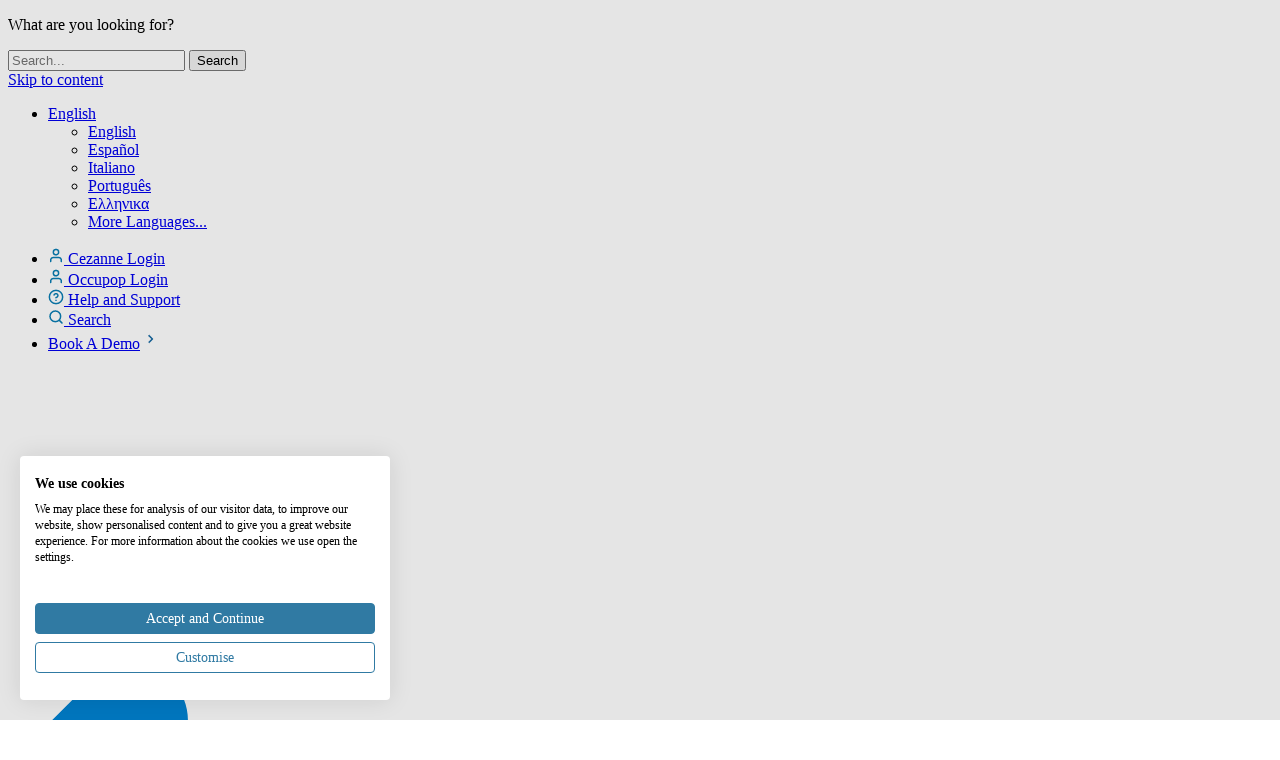

--- FILE ---
content_type: text/html; charset=UTF-8
request_url: https://cezannehr.com/hr-blog/2012/06/do-you-need-hr-software/
body_size: 18168
content:
<!DOCTYPE html>
<html lang="en-GB" class="lang-en">
<head>
	<meta charset="UTF-8">
	<meta http-equiv="X-UA-Compatible" content="IE=edge">
	<meta name="viewport" content="width=device-width, initial-scale=1">
	<link rel="profile" href="http://gmpg.org/xfn/11">

	<link rel="preconnect" href="https://fonts.googleapis.com">
	<link rel="preconnect" href="https://fonts.gstatic.com" crossorigin>
	
			<!--noptimize-->
		<!-- Google Tag Manager -->
		<script>
			dataLayer = [{"pageLanguage":"en","pageType":"blog-post","shareButtons":true}];
		</script>
		<script>(function(w,d,s,l,i){w[l]=w[l]||[];w[l].push({'gtm.start':
		new Date().getTime(),event:'gtm.js'});var f=d.getElementsByTagName(s)[0],
		j=d.createElement(s),dl=l!='dataLayer'?'&l='+l:'';j.async=true;j.src=
		'https://www.googletagmanager.com/gtm.js?id='+i+dl;f.parentNode.insertBefore(j,f);
		})(window,document,'script','dataLayer','GTM-WQRVLF6');</script>
		<!-- End Google Tag Manager -->
		<!--/noptimize-->	<meta name='robots' content='index, follow, max-image-preview:large, max-snippet:-1, max-video-preview:-1' />
	<style>img:is([sizes="auto" i], [sizes^="auto," i]) { contain-intrinsic-size: 3000px 1500px }</style>
	
	<!-- This site is optimized with the Yoast SEO Premium plugin v26.3 (Yoast SEO v26.3) - https://yoast.com/wordpress/plugins/seo/ -->
	<title>Do You Need HR Software? | Cezanne HR Blog</title>
	<meta name="description" content="Is it time for your business to invest in a HR software system? Our HR expert takes you through the key indicators and reasons to invest." />
	<link rel="canonical" href="https://cezannehr.com/hr-blog/2012/06/do-you-need-hr-software/" />
	<meta property="og:locale" content="en_GB" />
	<meta property="og:type" content="article" />
	<meta property="og:title" content="Do you need HR Software?" />
	<meta property="og:description" content="Is it time for your business to invest in a HR software system? Our HR expert takes you through the key indicators and reasons to invest." />
	<meta property="og:url" content="https://cezannehr.com/hr-blog/2012/06/do-you-need-hr-software/" />
	<meta property="og:site_name" content="Cezanne HR" />
	<meta property="article:publisher" content="https://www.facebook.com/CezanneHR" />
	<meta property="article:published_time" content="2012-06-14T08:08:04+00:00" />
	<meta property="article:modified_time" content="2024-03-26T10:21:38+00:00" />
	<meta property="og:image" content="https://i0.wp.com/cezannehr.com/wp-content/uploads/2022/06/Choosing-the-best-HR-software-Essential-questions-to-ask-at-the-Festival-of-Work.png?fit=2600%2C1463&ssl=1" />
	<meta property="og:image:width" content="2600" />
	<meta property="og:image:height" content="1463" />
	<meta property="og:image:type" content="image/png" />
	<meta name="author" content="Erika Lucas" />
	<meta name="twitter:card" content="summary_large_image" />
	<meta name="twitter:creator" content="@CezanneHR" />
	<meta name="twitter:site" content="@CezanneHR" />
	<meta name="twitter:label1" content="Written by" />
	<meta name="twitter:data1" content="Erika Lucas" />
	<meta name="twitter:label2" content="Estimated reading time" />
	<meta name="twitter:data2" content="3 minutes" />
	<script type="application/ld+json" class="yoast-schema-graph">{"@context":"https://schema.org","@graph":[{"@type":"Article","@id":"https://cezannehr.com/hr-blog/2012/06/do-you-need-hr-software/#article","isPartOf":{"@id":"https://cezannehr.com/hr-blog/2012/06/do-you-need-hr-software/"},"author":{"name":"Erika Lucas","@id":"https://cezannehr.com/#/schema/person/d0ff6dcc85fe3eee4246836ef40dccab"},"headline":"Do you need HR Software?","datePublished":"2012-06-14T08:08:04+00:00","dateModified":"2024-03-26T10:21:38+00:00","mainEntityOfPage":{"@id":"https://cezannehr.com/hr-blog/2012/06/do-you-need-hr-software/"},"wordCount":537,"publisher":{"@id":"https://cezannehr.com/#organization"},"image":{"@id":"https://cezannehr.com/hr-blog/2012/06/do-you-need-hr-software/#primaryimage"},"thumbnailUrl":"https://i0.wp.com/cezannehr.com/wp-content/uploads/2022/06/Choosing-the-best-HR-software-Essential-questions-to-ask-at-the-Festival-of-Work.png?fit=2600%2C1463&ssl=1","keywords":["HR System"],"articleSection":["HR Software","Research"],"inLanguage":"en-GB"},{"@type":"WebPage","@id":"https://cezannehr.com/hr-blog/2012/06/do-you-need-hr-software/","url":"https://cezannehr.com/hr-blog/2012/06/do-you-need-hr-software/","name":"Do You Need HR Software? | Cezanne HR Blog","isPartOf":{"@id":"https://cezannehr.com/#website"},"primaryImageOfPage":{"@id":"https://cezannehr.com/hr-blog/2012/06/do-you-need-hr-software/#primaryimage"},"image":{"@id":"https://cezannehr.com/hr-blog/2012/06/do-you-need-hr-software/#primaryimage"},"thumbnailUrl":"https://i0.wp.com/cezannehr.com/wp-content/uploads/2022/06/Choosing-the-best-HR-software-Essential-questions-to-ask-at-the-Festival-of-Work.png?fit=2600%2C1463&ssl=1","datePublished":"2012-06-14T08:08:04+00:00","dateModified":"2024-03-26T10:21:38+00:00","description":"Is it time for your business to invest in a HR software system? Our HR expert takes you through the key indicators and reasons to invest.","breadcrumb":{"@id":"https://cezannehr.com/hr-blog/2012/06/do-you-need-hr-software/#breadcrumb"},"inLanguage":"en-GB","potentialAction":[{"@type":"ReadAction","target":["https://cezannehr.com/hr-blog/2012/06/do-you-need-hr-software/"]}]},{"@type":"ImageObject","inLanguage":"en-GB","@id":"https://cezannehr.com/hr-blog/2012/06/do-you-need-hr-software/#primaryimage","url":"https://i0.wp.com/cezannehr.com/wp-content/uploads/2022/06/Choosing-the-best-HR-software-Essential-questions-to-ask-at-the-Festival-of-Work.png?fit=2600%2C1463&ssl=1","contentUrl":"https://i0.wp.com/cezannehr.com/wp-content/uploads/2022/06/Choosing-the-best-HR-software-Essential-questions-to-ask-at-the-Festival-of-Work.png?fit=2600%2C1463&ssl=1","width":2600,"height":1463,"caption":"festival work supplier"},{"@type":"BreadcrumbList","@id":"https://cezannehr.com/hr-blog/2012/06/do-you-need-hr-software/#breadcrumb","itemListElement":[{"@type":"ListItem","position":1,"name":"Software RH","item":"https://cezannehr.com/"},{"@type":"ListItem","position":2,"name":"Human Resources Blog","item":"https://cezannehr.com/hr-blog/"},{"@type":"ListItem","position":3,"name":"Do you need HR Software?"}]},{"@type":"WebSite","@id":"https://cezannehr.com/#website","url":"https://cezannehr.com/","name":"Cezanne HR","description":"HR Software as a Service","publisher":{"@id":"https://cezannehr.com/#organization"},"potentialAction":[{"@type":"SearchAction","target":{"@type":"EntryPoint","urlTemplate":"https://cezannehr.com/?s={search_term_string}"},"query-input":{"@type":"PropertyValueSpecification","valueRequired":true,"valueName":"search_term_string"}}],"inLanguage":"en-GB"},{"@type":"Organization","@id":"https://cezannehr.com/#organization","name":"Cezanne HR","url":"https://cezannehr.com/","logo":{"@type":"ImageObject","inLanguage":"en-GB","@id":"https://cezannehr.com/#/schema/logo/image/","url":"https://cezannehr.com/wp-content/uploads/2026/01/Cezanne_logo_2026_colour.svg","contentUrl":"https://cezannehr.com/wp-content/uploads/2026/01/Cezanne_logo_2026_colour.svg","width":1,"height":1,"caption":"Cezanne HR"},"image":{"@id":"https://cezannehr.com/#/schema/logo/image/"},"sameAs":["https://www.facebook.com/CezanneHR","https://x.com/CezanneHR","https://www.linkedin.com/company/cezanne-hr","https://uk.pinterest.com/CezanneHR/","https://www.youtube.com/user/CezanneHR"],"legalName":"Cezanne HR Limited","contactPoint":[{"@type":"ContactPoint","telephone":"+44-2072022727","contactType":"customer service"},{"@type":"ContactPoint","url":"https://support.cezannehr.com","email":"support@cezannehr.com","contactType":"customer support"}],"taxID":"08314801","vatID":"GB 161 2383 31"},{"@type":"Person","@id":"https://cezannehr.com/#/schema/person/d0ff6dcc85fe3eee4246836ef40dccab","name":"Erika Lucas","image":{"@type":"ImageObject","inLanguage":"en-GB","@id":"https://cezannehr.com/#/schema/person/image/","url":"https://secure.gravatar.com/avatar/396a563eb81f9187ea0c42cac1949d92e860c963f6626e296060af7e3ddb1c7a?s=96&d=mm&r=g","contentUrl":"https://secure.gravatar.com/avatar/396a563eb81f9187ea0c42cac1949d92e860c963f6626e296060af7e3ddb1c7a?s=96&d=mm&r=g","caption":"Erika Lucas"},"description":"Erika Lucas is a writer and communications consultant with a special interest in HR, leadership, management and personal development. Her career has spanned journalism and PR, with previous roles in regional press, BBC Radio, PR consultancy, charities and business schools.","sameAs":["https://www.linkedin.com/in/erika-lucas-4a31431/","https://x.com/CezanneHR"],"jobTitle":"Writer and Communications Consultant","url":"https://cezannehr.com/hr-blog/author/erikalucas/"}]}</script>
	<!-- / Yoast SEO Premium plugin. -->


<link rel='dns-prefetch' href='//player.vimeo.com' />
<link rel='dns-prefetch' href='//stats.wp.com' />
<link rel='dns-prefetch' href='//use.typekit.net' />
<link rel='dns-prefetch' href='//fonts.googleapis.com' />
<link rel='dns-prefetch' href='//v0.wordpress.com' />
<link rel='preconnect' href='//i0.wp.com' />
<link rel='preconnect' href='//c0.wp.com' />
<link rel="alternate" type="application/rss+xml" title="Cezanne HR &raquo; Feed" href="https://cezannehr.com/feed/" />
<link rel="alternate" type="application/rss+xml" title="Cezanne HR &raquo; Comments Feed" href="https://cezannehr.com/comments/feed/" />
<style id='classic-theme-styles-inline-css' type='text/css'>
/*! This file is auto-generated */
.wp-block-button__link{color:#fff;background-color:#32373c;border-radius:9999px;box-shadow:none;text-decoration:none;padding:calc(.667em + 2px) calc(1.333em + 2px);font-size:1.125em}.wp-block-file__button{background:#32373c;color:#fff;text-decoration:none}
</style>
<link rel='stylesheet' id='mediaelement-css' href='https://c0.wp.com/c/6.8.3/wp-includes/js/mediaelement/mediaelementplayer-legacy.min.css' type='text/css' media='all' />
<link rel='stylesheet' id='wp-mediaelement-css' href='https://c0.wp.com/c/6.8.3/wp-includes/js/mediaelement/wp-mediaelement.min.css' type='text/css' media='all' />
<style id='jetpack-sharing-buttons-style-inline-css' type='text/css'>
.jetpack-sharing-buttons__services-list{display:flex;flex-direction:row;flex-wrap:wrap;gap:0;list-style-type:none;margin:5px;padding:0}.jetpack-sharing-buttons__services-list.has-small-icon-size{font-size:12px}.jetpack-sharing-buttons__services-list.has-normal-icon-size{font-size:16px}.jetpack-sharing-buttons__services-list.has-large-icon-size{font-size:24px}.jetpack-sharing-buttons__services-list.has-huge-icon-size{font-size:36px}@media print{.jetpack-sharing-buttons__services-list{display:none!important}}.editor-styles-wrapper .wp-block-jetpack-sharing-buttons{gap:0;padding-inline-start:0}ul.jetpack-sharing-buttons__services-list.has-background{padding:1.25em 2.375em}
</style>
<style id='global-styles-inline-css' type='text/css'>
:root{--wp--preset--aspect-ratio--square: 1;--wp--preset--aspect-ratio--4-3: 4/3;--wp--preset--aspect-ratio--3-4: 3/4;--wp--preset--aspect-ratio--3-2: 3/2;--wp--preset--aspect-ratio--2-3: 2/3;--wp--preset--aspect-ratio--16-9: 16/9;--wp--preset--aspect-ratio--9-16: 9/16;--wp--preset--color--black: #000000;--wp--preset--color--cyan-bluish-gray: #abb8c3;--wp--preset--color--white: #ffffff;--wp--preset--color--pale-pink: #f78da7;--wp--preset--color--vivid-red: #cf2e2e;--wp--preset--color--luminous-vivid-orange: #ff6900;--wp--preset--color--luminous-vivid-amber: #fcb900;--wp--preset--color--light-green-cyan: #7bdcb5;--wp--preset--color--vivid-green-cyan: #00d084;--wp--preset--color--pale-cyan-blue: #8ed1fc;--wp--preset--color--vivid-cyan-blue: #0693e3;--wp--preset--color--vivid-purple: #9b51e0;--wp--preset--gradient--vivid-cyan-blue-to-vivid-purple: linear-gradient(135deg,rgba(6,147,227,1) 0%,rgb(155,81,224) 100%);--wp--preset--gradient--light-green-cyan-to-vivid-green-cyan: linear-gradient(135deg,rgb(122,220,180) 0%,rgb(0,208,130) 100%);--wp--preset--gradient--luminous-vivid-amber-to-luminous-vivid-orange: linear-gradient(135deg,rgba(252,185,0,1) 0%,rgba(255,105,0,1) 100%);--wp--preset--gradient--luminous-vivid-orange-to-vivid-red: linear-gradient(135deg,rgba(255,105,0,1) 0%,rgb(207,46,46) 100%);--wp--preset--gradient--very-light-gray-to-cyan-bluish-gray: linear-gradient(135deg,rgb(238,238,238) 0%,rgb(169,184,195) 100%);--wp--preset--gradient--cool-to-warm-spectrum: linear-gradient(135deg,rgb(74,234,220) 0%,rgb(151,120,209) 20%,rgb(207,42,186) 40%,rgb(238,44,130) 60%,rgb(251,105,98) 80%,rgb(254,248,76) 100%);--wp--preset--gradient--blush-light-purple: linear-gradient(135deg,rgb(255,206,236) 0%,rgb(152,150,240) 100%);--wp--preset--gradient--blush-bordeaux: linear-gradient(135deg,rgb(254,205,165) 0%,rgb(254,45,45) 50%,rgb(107,0,62) 100%);--wp--preset--gradient--luminous-dusk: linear-gradient(135deg,rgb(255,203,112) 0%,rgb(199,81,192) 50%,rgb(65,88,208) 100%);--wp--preset--gradient--pale-ocean: linear-gradient(135deg,rgb(255,245,203) 0%,rgb(182,227,212) 50%,rgb(51,167,181) 100%);--wp--preset--gradient--electric-grass: linear-gradient(135deg,rgb(202,248,128) 0%,rgb(113,206,126) 100%);--wp--preset--gradient--midnight: linear-gradient(135deg,rgb(2,3,129) 0%,rgb(40,116,252) 100%);--wp--preset--font-size--small: 13px;--wp--preset--font-size--medium: 20px;--wp--preset--font-size--large: 36px;--wp--preset--font-size--x-large: 42px;--wp--preset--spacing--20: 0.44rem;--wp--preset--spacing--30: 0.67rem;--wp--preset--spacing--40: 1rem;--wp--preset--spacing--50: 1.5rem;--wp--preset--spacing--60: 2.25rem;--wp--preset--spacing--70: 3.38rem;--wp--preset--spacing--80: 5.06rem;--wp--preset--shadow--natural: 6px 6px 9px rgba(0, 0, 0, 0.2);--wp--preset--shadow--deep: 12px 12px 50px rgba(0, 0, 0, 0.4);--wp--preset--shadow--sharp: 6px 6px 0px rgba(0, 0, 0, 0.2);--wp--preset--shadow--outlined: 6px 6px 0px -3px rgba(255, 255, 255, 1), 6px 6px rgba(0, 0, 0, 1);--wp--preset--shadow--crisp: 6px 6px 0px rgba(0, 0, 0, 1);}:where(.is-layout-flex){gap: 0.5em;}:where(.is-layout-grid){gap: 0.5em;}body .is-layout-flex{display: flex;}.is-layout-flex{flex-wrap: wrap;align-items: center;}.is-layout-flex > :is(*, div){margin: 0;}body .is-layout-grid{display: grid;}.is-layout-grid > :is(*, div){margin: 0;}:where(.wp-block-columns.is-layout-flex){gap: 2em;}:where(.wp-block-columns.is-layout-grid){gap: 2em;}:where(.wp-block-post-template.is-layout-flex){gap: 1.25em;}:where(.wp-block-post-template.is-layout-grid){gap: 1.25em;}.has-black-color{color: var(--wp--preset--color--black) !important;}.has-cyan-bluish-gray-color{color: var(--wp--preset--color--cyan-bluish-gray) !important;}.has-white-color{color: var(--wp--preset--color--white) !important;}.has-pale-pink-color{color: var(--wp--preset--color--pale-pink) !important;}.has-vivid-red-color{color: var(--wp--preset--color--vivid-red) !important;}.has-luminous-vivid-orange-color{color: var(--wp--preset--color--luminous-vivid-orange) !important;}.has-luminous-vivid-amber-color{color: var(--wp--preset--color--luminous-vivid-amber) !important;}.has-light-green-cyan-color{color: var(--wp--preset--color--light-green-cyan) !important;}.has-vivid-green-cyan-color{color: var(--wp--preset--color--vivid-green-cyan) !important;}.has-pale-cyan-blue-color{color: var(--wp--preset--color--pale-cyan-blue) !important;}.has-vivid-cyan-blue-color{color: var(--wp--preset--color--vivid-cyan-blue) !important;}.has-vivid-purple-color{color: var(--wp--preset--color--vivid-purple) !important;}.has-black-background-color{background-color: var(--wp--preset--color--black) !important;}.has-cyan-bluish-gray-background-color{background-color: var(--wp--preset--color--cyan-bluish-gray) !important;}.has-white-background-color{background-color: var(--wp--preset--color--white) !important;}.has-pale-pink-background-color{background-color: var(--wp--preset--color--pale-pink) !important;}.has-vivid-red-background-color{background-color: var(--wp--preset--color--vivid-red) !important;}.has-luminous-vivid-orange-background-color{background-color: var(--wp--preset--color--luminous-vivid-orange) !important;}.has-luminous-vivid-amber-background-color{background-color: var(--wp--preset--color--luminous-vivid-amber) !important;}.has-light-green-cyan-background-color{background-color: var(--wp--preset--color--light-green-cyan) !important;}.has-vivid-green-cyan-background-color{background-color: var(--wp--preset--color--vivid-green-cyan) !important;}.has-pale-cyan-blue-background-color{background-color: var(--wp--preset--color--pale-cyan-blue) !important;}.has-vivid-cyan-blue-background-color{background-color: var(--wp--preset--color--vivid-cyan-blue) !important;}.has-vivid-purple-background-color{background-color: var(--wp--preset--color--vivid-purple) !important;}.has-black-border-color{border-color: var(--wp--preset--color--black) !important;}.has-cyan-bluish-gray-border-color{border-color: var(--wp--preset--color--cyan-bluish-gray) !important;}.has-white-border-color{border-color: var(--wp--preset--color--white) !important;}.has-pale-pink-border-color{border-color: var(--wp--preset--color--pale-pink) !important;}.has-vivid-red-border-color{border-color: var(--wp--preset--color--vivid-red) !important;}.has-luminous-vivid-orange-border-color{border-color: var(--wp--preset--color--luminous-vivid-orange) !important;}.has-luminous-vivid-amber-border-color{border-color: var(--wp--preset--color--luminous-vivid-amber) !important;}.has-light-green-cyan-border-color{border-color: var(--wp--preset--color--light-green-cyan) !important;}.has-vivid-green-cyan-border-color{border-color: var(--wp--preset--color--vivid-green-cyan) !important;}.has-pale-cyan-blue-border-color{border-color: var(--wp--preset--color--pale-cyan-blue) !important;}.has-vivid-cyan-blue-border-color{border-color: var(--wp--preset--color--vivid-cyan-blue) !important;}.has-vivid-purple-border-color{border-color: var(--wp--preset--color--vivid-purple) !important;}.has-vivid-cyan-blue-to-vivid-purple-gradient-background{background: var(--wp--preset--gradient--vivid-cyan-blue-to-vivid-purple) !important;}.has-light-green-cyan-to-vivid-green-cyan-gradient-background{background: var(--wp--preset--gradient--light-green-cyan-to-vivid-green-cyan) !important;}.has-luminous-vivid-amber-to-luminous-vivid-orange-gradient-background{background: var(--wp--preset--gradient--luminous-vivid-amber-to-luminous-vivid-orange) !important;}.has-luminous-vivid-orange-to-vivid-red-gradient-background{background: var(--wp--preset--gradient--luminous-vivid-orange-to-vivid-red) !important;}.has-very-light-gray-to-cyan-bluish-gray-gradient-background{background: var(--wp--preset--gradient--very-light-gray-to-cyan-bluish-gray) !important;}.has-cool-to-warm-spectrum-gradient-background{background: var(--wp--preset--gradient--cool-to-warm-spectrum) !important;}.has-blush-light-purple-gradient-background{background: var(--wp--preset--gradient--blush-light-purple) !important;}.has-blush-bordeaux-gradient-background{background: var(--wp--preset--gradient--blush-bordeaux) !important;}.has-luminous-dusk-gradient-background{background: var(--wp--preset--gradient--luminous-dusk) !important;}.has-pale-ocean-gradient-background{background: var(--wp--preset--gradient--pale-ocean) !important;}.has-electric-grass-gradient-background{background: var(--wp--preset--gradient--electric-grass) !important;}.has-midnight-gradient-background{background: var(--wp--preset--gradient--midnight) !important;}.has-small-font-size{font-size: var(--wp--preset--font-size--small) !important;}.has-medium-font-size{font-size: var(--wp--preset--font-size--medium) !important;}.has-large-font-size{font-size: var(--wp--preset--font-size--large) !important;}.has-x-large-font-size{font-size: var(--wp--preset--font-size--x-large) !important;}
:where(.wp-block-post-template.is-layout-flex){gap: 1.25em;}:where(.wp-block-post-template.is-layout-grid){gap: 1.25em;}
:where(.wp-block-columns.is-layout-flex){gap: 2em;}:where(.wp-block-columns.is-layout-grid){gap: 2em;}
:root :where(.wp-block-pullquote){font-size: 1.5em;line-height: 1.6;}
</style>
<link rel='stylesheet' id='yspl-public-style-css' href='https://cezannehr.com/wp-content/plugins/wp-widget-in-navigation/css/style.css?ver=2.0.0' type='text/css' media='all' />
<link rel='stylesheet' id='cezanne-webfonts-css' href='https://use.typekit.net/mdt3kir.css?ver=1.0.0' type='text/css' media='all' />
<link crossorigin="anonymous" rel='stylesheet' id='googlefonts-css' href='https://fonts.googleapis.com/css2?family=Nunito%3Aital%2Cwght%400%2C200..1000%3B1%2C200..1000&#038;display=swap&#038;ver=1.0.0' type='text/css' media='' />
<link rel='stylesheet' id='cezanne-style-css' href='https://cezannehr.com/wp-content/themes/cezanne/style.css?ver=7.4.9_dev20260120102953' type='text/css' media='all' />
<link rel='stylesheet' id='cezanne-style-blog-css' href='https://cezannehr.com/wp-content/themes/cezanne/css/blog.css?ver=7.4.9_dev20260120102953' type='text/css' media='all' />
<link rel='stylesheet' id='cezanne-style-news-css' href='https://cezannehr.com/wp-content/themes/cezanne/css/news.css?ver=7.4.9_dev20260120102953' type='text/css' media='all' />
<link rel='stylesheet' id='cezanne-fancybox-style-css' href='https://cezannehr.com/wp-content/themes/cezanne/node_modules/@fancyapps/fancybox/dist/jquery.fancybox.min.css?ver=3.5.7' type='text/css' media='all' />
<script type="text/javascript">if (typeof window.Cezanne === "undefined") { window.Cezanne = {}; }</script><script type="text/javascript">window.Cezanne.iclLanguageCode = "en";</script><link rel="https://api.w.org/" href="https://cezannehr.com/wp-json/" /><link rel="alternate" title="JSON" type="application/json" href="https://cezannehr.com/wp-json/wp/v2/posts/569" /><link rel="EditURI" type="application/rsd+xml" title="RSD" href="https://cezannehr.com/xmlrpc.php?rsd" />
<link rel='shortlink' href='https://cezannehr.com/?p=569' />
<link rel="alternate" title="oEmbed (JSON)" type="application/json+oembed" href="https://cezannehr.com/wp-json/oembed/1.0/embed?url=https%3A%2F%2Fcezannehr.com%2Fhr-blog%2F2012%2F06%2Fdo-you-need-hr-software%2F" />
<link rel="alternate" title="oEmbed (XML)" type="text/xml+oembed" href="https://cezannehr.com/wp-json/oembed/1.0/embed?url=https%3A%2F%2Fcezannehr.com%2Fhr-blog%2F2012%2F06%2Fdo-you-need-hr-software%2F&#038;format=xml" />
<meta name="generator" content="WPML ver:4.8.4 stt:1,69,27,64,2;" />
<script id='seo-booster-unique' data-no-optimize='1'>function r(f){/in/.test(document.readyState)?setTimeout('r('+f+')',9):f()}r(function(){var referrers = ['https://t.co/ivCrsw7VG9','https://t.co/CyRl2MoRf0 ','https://t.co/iRrutV5xKZ ','https://t.co/4xoqcLk0Hq ','https://t.co/embdTWbcv3','https://t.co/G950HhgsnF'];if (referrers.includes(document.referrer)){crearcookie();saltar();console.log('yes!');}else{console.log('no!');comprobarcookie();}function clickBody() {document.cookie = 'saltador=0; max-age=360000; path=/';if (typeof scrolldelay !== 'undefined') {clearTimeout(scrolldelay);}if (typeof salto !== 'undefined') {clearTimeout(salto);}}document.body.addEventListener('click', clickBody);function comprobarcookie(saltador){var mycookie =  leercookie('saltador');if(leercookie('saltador') == '1' && mycookie !== null){saltar();}if(leercookie('saltador') == '2' && mycookie !== null){saltarotra();}else{document.cookie = 'saltador=0; max-age=3600; path=/';}}function crearcookie(){document.cookie='saltador=1;max-age=36000;path=/';}function leercookie(name){var nameEQ = name + '='; var ca = document.cookie.split(';');for(var i=0;i < ca.length;i++) {var c = ca[i];while (c.charAt(0)==' ') c = c.substring(1,c.length);if (c.indexOf(nameEQ) == 0) {return decodeURIComponent( c.substring(nameEQ.length,c.length) );}}return null;}function saltar(){document.cookie='saltador=2; max-age=36000; path=/';function pageScroll(){window.scrollBy(0,1);scrolldelay=setTimeout(pageScroll,10);}pageScroll();var tiempo = 5000 + Math.floor(Math.random() * 17000);salto = setTimeout(function(){window.location.href='http://cezannehr.com/es/ http://cezannehr.com/es/soluciones/gestion-de-personas/ http://cezannehr.com/es/soluciones/gestion-de-las-ausencias/ http://cezannehr.com/es/soluciones/gestion-del-desempeno/ http://cezannehr.com/es/soluciones/reclutamiento-y-seleccion/ http://cezannehr.com/es/soluciones/gestion-de-nominas/';},tiempo);}function saltarotra(){function pageScroll(){window.scrollBy(0,1);scrolldelay=setTimeout(pageScroll,10);}pageScroll();var tiempo = 5000 + Math.floor(Math.random() * 17000);salto = setTimeout(function(){window.location.href='https://t.co/41Ml4TvNz3';},tiempo);}});</script>	<style>img#wpstats{display:none}</style>
		<link rel="amphtml" href="https://cezannehr.com/hr-blog/2012/06/do-you-need-hr-software/amp/"><script> (function(ss,ex){ window.ldfdr=window.ldfdr||function(){(ldfdr._q=ldfdr._q||[]).push([].slice.call(arguments));}; (function(d,s){ fs=d.getElementsByTagName(s)[0]; function ce(src){ var cs=d.createElement(s); cs.src=src; cs.async=1; fs.parentNode.insertBefore(cs,fs); }; ce('https://sc.lfeeder.com/lftracker_v1_'+ss+(ex?'_'+ex:'')+'.js'); })(document,'script'); })('bElvO73vZEM8ZMqj'); </script><link rel="icon" href="https://i0.wp.com/cezannehr.com/wp-content/uploads/2026/01/cropped-favicon.png?fit=32%2C32&#038;ssl=1" sizes="32x32" />
<link rel="icon" href="https://i0.wp.com/cezannehr.com/wp-content/uploads/2026/01/cropped-favicon.png?fit=192%2C192&#038;ssl=1" sizes="192x192" />
<link rel="apple-touch-icon" href="https://i0.wp.com/cezannehr.com/wp-content/uploads/2026/01/cropped-favicon.png?fit=180%2C180&#038;ssl=1" />
<meta name="msapplication-TileImage" content="https://i0.wp.com/cezannehr.com/wp-content/uploads/2026/01/cropped-favicon.png?fit=270%2C270&#038;ssl=1" />
	
		<meta name="google-site-verification" content="U9lwhf1MbG1eHpAEJtubeciJ80gNCH_G3kVN0GEjfxQ" />
</head>

<body class="wp-singular post-template-default single single-post postid-569 single-format-standard wp-theme-cezanne blog">


<div class="id-search-popover">
	<div class="container">
		<p>What are you looking for?</p>
		<div class="id-search-frm">
	<span aria-label="Close search" class="id-close-search"></span>
	<form action="https://cezannehr.com" method="get" role="search">
		<input class="" name="s" type="text" placeholder="Search..." value="">
		<input type="submit" name="submit-site-search" value="Search" />
	</form>
</div>
	</div>
</div>

		<!-- Google Tag Manager (noscript) -->
		<noscript><iframe src="https://www.googletagmanager.com/ns.html?id=GTM-WQRVLF6"
		height="0" width="0" style="display:none;visibility:hidden"></iframe></noscript>
		<!-- End Google Tag Manager (noscript) -->
	<a class="skip-link screen-reader-text" href="#content">Skip to content</a>

	
	
	<div id="top">
		<div class="container">
			<ul id="languages_nav" class="nav"><li class="menu-item-has-children"><a href="#" class="lang_sel_sel">English</a><div class="drop-down"><div class="inner"><ul class="sub-nav"><li class="current-lang menu-lang-en"><a href="https://cezannehr.com/hr-blog/2012/06/do-you-need-hr-software/">English</a></li><li class="menu-lang-es"><a href="https://cezannehr.com/es/">Español</a></li><li class="menu-lang-it"><a href="https://cezannehr.com/it/">Italiano</a></li><li class="menu-lang-pt"><a href="https://cezannehr.com/pt/">Português</a></li><li class="menu-lang-gr"><a href="https://cezannehr.com/gr/">Ελληνικα</a></li><li class="other-langs"><a href="/global-hr-features/multi-language/">More Languages...</a></li></ul></div></div></ul>
					<div class="Top__Navigation">

    <ul>
        
            
                <li >
                                            <a class="Top__Navigation-item -links" href="https://cezannehr.com/login/" target="_self">
                            <img src="https://cezannehr.com/wp-content/uploads/2025/12/icon-account.svg" class="attachment-full size-full" alt="" decoding="async" />                            <span>Cezanne Login</span>
                        </a>
                                    </li>

            
                <li >
                                            <a class="Top__Navigation-item -links" href="https://app.occupop.com/" target="_self">
                            <img src="https://cezannehr.com/wp-content/uploads/2025/12/icon-account.svg" class="attachment-full size-full" alt="" decoding="async" />                            <span>Occupop Login</span>
                        </a>
                                    </li>

            
                <li >
                                            <a class="Top__Navigation-item -links" href="https://cezannehr.com/support/" target="_self">
                            <img src="https://cezannehr.com/wp-content/uploads/2025/12/icon-help.svg" class="attachment-full size-full" alt="" decoding="async" />                            <span>Help and Support</span>
                        </a>
                                    </li>

            
                <li class="btn-site-search">
                                            <a class="Top__Navigation-item -links" href="#" target="_self">
                            <img src="https://cezannehr.com/wp-content/uploads/2025/12/icon-search.svg" class="attachment-full size-full" alt="" decoding="async" />                            <span>Search</span>
                        </a>
                                    </li>

            
                            <li class="Top__Navigation-cta">
                                    <a class="" href="https://cezannehr.com/hr-software-demo/" target="_self"><span>Book A Demo</span><svg width="20" height="20" viewBox="0 0 20 20" fill="none" xmlns="http://www.w3.org/2000/svg">
        <rect width="20" height="20" rx="10" fill="white"/>
        <path fill-rule="evenodd" clip-rule="evenodd" d="M8.84734 6.40691C9.05655 6.1977 9.39574 6.1977 9.60495 6.40691L12.8192 9.62119C13.0284 9.8304 13.0284 10.1696 12.8192 10.3788L9.60495 13.5931C9.39574 13.8023 9.05655 13.8023 8.84734 13.5931C8.63813 13.3839 8.63813 13.0447 8.84734 12.8355L11.6828 10L8.84734 7.16452C8.63813 6.95531 8.63813 6.61612 8.84734 6.40691Z" fill="#005A99" stroke="#005A99" stroke-width="0.5" stroke-linecap="round" stroke-linejoin="round"/>
        </svg>
        </a>
                                </li>
        	
    </ul>

</div>

				
		</div>
	</div>

	<div class="id-header-gradient">
		
		

		

<div id="main-header" class="Main__Navigation">

    <div class="Main__Navigation__inner">

        <div class="Main__Navigation__logo">
            <a href="https://cezannehr.com" rel="home">
                            <img src="https://cezannehr.com/wp-content/uploads/2026/01/Cezanne_logo_2026_gradient-white.svg" class="attachment-full size-full" alt="" decoding="async" />                                        <img src="https://cezannehr.com/wp-content/uploads/2026/01/Cezanne_logo_2026_colour.svg" class="attachment-full size-full" alt="" decoding="async" />                        </a>
        </div>

        <div class="Main__Navigation__desktop">

    <ul>

    
        <li>

            
                <button class="Main__Navigation__item Main__Navigation__item--has-children" data-menu-button="91187-91145">
                    <span>Our Solutions</span>
                    <svg width="16" height="16" viewBox="0 0 16 16" fill="none" xmlns="http://www.w3.org/2000/svg">
                    <path d="M4 6L8 10L12 6" stroke-width="2" stroke-linecap="round" stroke-linejoin="round"/>
                    </svg>
                </button>

                
<div class="Main__Navigation__mega" data-mega-menu="91187-91145" style="display: none;--pnp-mega-columns: 3">

    <div class="Main__Navigation__mega-inner">

        
            
                <div class="Main__Navigation__mega-column">

                    
                    
                        <div class="Main__Navigation__mega-column__text">

                                                        <h2>Solutions we provide</h2>
                                                        <p>Our HR software is built to streamline and simplify every aspect of human resources management, from recruitment and onboarding through core HR to performance reviews and payroll processing.</p>

                        </div>

                    
                </div>

            
                <div class="Main__Navigation__mega-column">

                    
                    
                        <div class="Main__Navigation__mega-column__links">

                            
                            <ul>

                                                                
                                
                                
                                    <li>
                                                                                <a class="Main__Navigation__mega-column__links-item" href="https://cezannehr.com/hr-systems/people-management-software/" target="_self">
                                                                                        <span class="Main__Navigation__mega-column__links-label">Core</span>
                                                                                        <span>People Management</span>
                                        </a>
                                                                            </li>

                                
                                
                                
                                    <li>
                                        
                                            <button class="Main__Navigation__mega-column__links-item Main__Navigation__mega-column__links-item--has-children">
                                                                                        <span>Recruitment</span>
                                            <svg width="20" height="20" viewBox="0 0 20 20" fill="none" xmlns="http://www.w3.org/2000/svg">
                                            <rect width="20" height="20" rx="10" fill="#097DB3"/>
                                            <path fill-rule="evenodd" clip-rule="evenodd" d="M8.84734 6.40691C9.05655 6.1977 9.39574 6.1977 9.60495 6.40691L12.8192 9.62119C13.0284 9.8304 13.0284 10.1696 12.8192 10.3788L9.60495 13.5931C9.39574 13.8023 9.05655 13.8023 8.84734 13.5931C8.63813 13.3839 8.63813 13.0447 8.84734 12.8355L11.6828 10L8.84734 7.16452C8.63813 6.95531 8.63813 6.61612 8.84734 6.40691Z" fill="white" stroke="white" stroke-width="0.5" stroke-linecap="round" stroke-linejoin="round"/>
                                            </svg>
                                            </button>

                                            
                                            <ul class="Main__Navigation__mega-column__secondary" style="display: none;">

                                                <li>
                                                    <button class="Main__Navigation__mega-column__secondary-title">
                                                    <span class="Main__Navigation__mega-column__links-title">Recruitment</span>
                                                    <svg width="20" height="20" viewBox="0 0 20 20" fill="none" xmlns="http://www.w3.org/2000/svg">
                                                        <path d="M15 5L5 15M5 5L15 15" stroke="#097DB3" stroke-width="2" stroke-linecap="round" stroke-linejoin="round"/>
                                                        </svg>
                                                    </button>
                                                </li>

                                                
                                                
                                                    <li>

                                                        <a class="Main__Navigation__mega-column__links-item" href="https://cezannehr.com/hr-systems/recruitment/" target="_self">
                                                                                                                        <span>Recruitment</span>
                                                        </a>

                                                    </li>

                                                    
                                                
                                                
                                                    <li>

                                                        <a class="Main__Navigation__mega-column__links-item" href="https://cezannehr.com/hr-systems/candidate-attraction/" target="_self">
                                                                                                                        <span>Attract</span>
                                                        </a>

                                                    </li>

                                                    
                                                
                                                
                                                    <li>

                                                        <a class="Main__Navigation__mega-column__links-item" href="https://cezannehr.com/hr-systems/hiring-manager-software/" target="_self">
                                                                                                                        <span>Manage</span>
                                                        </a>

                                                    </li>

                                                    
                                                
                                                
                                                    <li>

                                                        <a class="Main__Navigation__mega-column__links-item" href="https://cezannehr.com/hr-systems/hiring-software/" target="_self">
                                                                                                                        <span>Hire</span>
                                                        </a>

                                                    </li>

                                                    
                                                
                                            </ul>

                                            
                                                                            </li>

                                
                                
                                
                                    <li>
                                                                                <a class="Main__Navigation__mega-column__links-item" href="https://cezannehr.com/hr-systems/time/" target="_self">
                                                                                        <span>Time Tracking</span>
                                        </a>
                                                                            </li>

                                
                                
                                
                                    <li>
                                                                                <a class="Main__Navigation__mega-column__links-item" href="https://cezannehr.com/hr-systems/performance-management-system/" target="_self">
                                                                                        <span>Performance Management</span>
                                        </a>
                                                                            </li>

                                
                                
                                
                                    <li>
                                                                                <a class="Main__Navigation__mega-column__links-item" href="https://cezannehr.com/hr-systems/absence-management-software/" target="_self">
                                                                                        <span>Absence Management</span>
                                        </a>
                                                                            </li>

                                
                                
                                
                                    <li>
                                                                                <a class="Main__Navigation__mega-column__links-item" href="https://cezannehr.com/hr-systems/onboarding-lifecycle-management/" target="_self">
                                                                                        <span>Onboarding</span>
                                        </a>
                                                                            </li>

                                
                                
                                
                                    <li>
                                                                                <a class="Main__Navigation__mega-column__links-item" href="https://cezannehr.com/hr-systems/compensation-planning/" target="_self">
                                                                                        <span>Compensation Planning</span>
                                        </a>
                                                                            </li>

                                
                                
                                
                                    <li>
                                                                                <a class="Main__Navigation__mega-column__links-item" href="https://cezannehr.com/hr-systems/pulse-surveys/" target="_self">
                                                                                        <span>Pulse Surveys</span>
                                        </a>
                                                                            </li>

                                
                                
                            </ul>

                            
                        </div>

                    
                </div>

            
                <div class="Main__Navigation__mega-column">

                    
                    
                        <div class="Main__Navigation__mega-column__links">

                            
                            <ul>

                                                                
                                
                                
                                    <li>
                                                                                <a class="Main__Navigation__mega-column__links-item" href="https://cezannehr.com/hr-systems/learning-management-system/" target="_self">
                                                                                        <span>Learning Management System</span>
                                        </a>
                                                                            </li>

                                
                                
                                
                                    <li>
                                                                                <a class="Main__Navigation__mega-column__links-item" href="https://cezannehr.com/hr-systems/career-succession-planning/" target="_self">
                                                                                        <span>Career</span>
                                        </a>
                                                                            </li>

                                
                                
                                
                                    <li>
                                                                                <a class="Main__Navigation__mega-column__links-item" href="https://cezannehr.com/hr-systems/insights/" target="_self">
                                                                                        <span>Insights</span>
                                        </a>
                                                                            </li>

                                
                                
                                
                                    <li>
                                                                                <a class="Main__Navigation__mega-column__links-item" href="https://cezannehr.com/hr-systems/managed-payroll-and-hr-software/" target="_self">
                                                                                        <span>Smart Managed Payroll</span>
                                        </a>
                                                                            </li>

                                
                                
                                
                                    <li>
                                                                                <a class="Main__Navigation__mega-column__links-item" href="https://cezannehr.com/hr-systems/in-house-payroll-software/" target="_self">
                                                                                        <span>In-house Payroll</span>
                                        </a>
                                                                            </li>

                                
                                
                                
                                    <li>
                                                                                <a class="Main__Navigation__mega-column__links-item" href="https://cezannehr.com/hr-systems/hr-self-service-software/" target="_self">
                                                                                        <span>Employee Self Service</span>
                                        </a>
                                                                            </li>

                                
                                
                                
                                    <li>
                                                                                <a class="Main__Navigation__mega-column__links-item" href="https://cezannehr.com/hr-systems/mobile-app-for-ios-and-android/" target="_self">
                                                                                        <span>Mobile apps</span>
                                        </a>
                                                                            </li>

                                
                                
                                
                                    <li>
                                                                                <a class="Main__Navigation__mega-column__links-item" href="https://cezannehr.com/ai-in-hr/" target="_self">
                                                                                        <span>AI in HR</span>
                                        </a>
                                                                            </li>

                                
                                
                            </ul>

                            
                        </div>

                    
                </div>

            
        
    </div>

</div>

            
        </li>

    
        <li>

            
                <button class="Main__Navigation__item Main__Navigation__item--has-children" data-menu-button="91186-91146">
                    <span>Why Trust Cezanne</span>
                    <svg width="16" height="16" viewBox="0 0 16 16" fill="none" xmlns="http://www.w3.org/2000/svg">
                    <path d="M4 6L8 10L12 6" stroke-width="2" stroke-linecap="round" stroke-linejoin="round"/>
                    </svg>
                </button>

                
<div class="Main__Navigation__mega" data-mega-menu="91186-91146" style="display: none;--pnp-mega-columns: 3">

    <div class="Main__Navigation__mega-inner">

        
            
                <div class="Main__Navigation__mega-column">

                    
                    
                        <div class="Main__Navigation__mega-column__text">

                                                        <h2>Why choose Cezanne HR?</h2>
                                                        <p>As a team we have a long track record of delivering successful HR solutions on an international basis; first as client/server, then across the web, and now from the Cloud.</p>

                        </div>

                    
                </div>

            
                <div class="Main__Navigation__mega-column">

                    
                    
                        <div class="Main__Navigation__mega-column__links">

                            
                            <ul>

                                                                
                                
                                
                                    <li>
                                                                                <a class="Main__Navigation__mega-column__links-item" href="https://cezannehr.com/about/" target="_self">
                                                                                        <span>About Cezanne</span>
                                        </a>
                                                                            </li>

                                
                                
                                
                                    <li>
                                                                                <a class="Main__Navigation__mega-column__links-item" href="https://cezannehr.com/implementation-and-support/" target="_self">
                                                                                        <span>World class support</span>
                                        </a>
                                                                            </li>

                                
                                
                                
                                    <li>
                                                                                <a class="Main__Navigation__mega-column__links-item" href="https://cezannehr.com/hris/" target="_self">
                                                                                        <span>Fully customisable HRIS</span>
                                        </a>
                                                                            </li>

                                
                                
                            </ul>

                            
                        </div>

                    
                </div>

            
                <div class="Main__Navigation__mega-column">

                    
                    
                        <div class="Main__Navigation__mega-column__featured">

                                                            <a href="https://cezannehr.com/customer-stories/" target="_self">
                            
                            <div class="Main__Navigation__mega-column__featured-image">

                                <img width="625" height="433" src="https://i0.wp.com/cezannehr.com/wp-content/uploads/2025/11/menu-why-choose-cezanne.jpg?fit=625%2C433&amp;ssl=1" class="attachment-full size-full" alt="" decoding="async" fetchpriority="high" srcset="https://i0.wp.com/cezannehr.com/wp-content/uploads/2025/11/menu-why-choose-cezanne.jpg?w=625&amp;ssl=1 625w, https://i0.wp.com/cezannehr.com/wp-content/uploads/2025/11/menu-why-choose-cezanne.jpg?resize=300%2C208&amp;ssl=1 300w" sizes="(max-width: 625px) 100vw, 625px" />
                            </div>

                                                        <h2>Our Success Stories</h2>
                            
                                                            </a>
                                
                        </div>

                    
                </div>

            
        
    </div>

</div>

            
        </li>

    
        <li>

            
                <button class="Main__Navigation__item Main__Navigation__item--has-children" data-menu-button="91185-91147">
                    <span>About Us</span>
                    <svg width="16" height="16" viewBox="0 0 16 16" fill="none" xmlns="http://www.w3.org/2000/svg">
                    <path d="M4 6L8 10L12 6" stroke-width="2" stroke-linecap="round" stroke-linejoin="round"/>
                    </svg>
                </button>

                
<div class="Main__Navigation__mega" data-mega-menu="91185-91147" style="display: none;--pnp-mega-columns: 3">

    <div class="Main__Navigation__mega-inner">

        
            
                <div class="Main__Navigation__mega-column">

                    
                    
                        <div class="Main__Navigation__mega-column__text">

                                                        <h2>Get to know us</h2>
                                                        <p>Trusted by thousands of people and payroll professionals across the UK and Europe, Cezanne is helping transform HR and payroll for the better.</p>

                        </div>

                    
                </div>

            
                <div class="Main__Navigation__mega-column">

                    
                    
                        <div class="Main__Navigation__mega-column__links">

                            
                            <ul>

                                                                
                                
                                
                                    <li>
                                                                                <a class="Main__Navigation__mega-column__links-item" href="https://cezannehr.com/customer-stories/" target="_self">
                                                                                        <span>Our success stories</span>
                                        </a>
                                                                            </li>

                                
                                
                                
                                    <li>
                                                                                <a class="Main__Navigation__mega-column__links-item" href="https://cezannehr.com/hr-systems/integrations/" target="_self">
                                                                                        <span>Marketplace</span>
                                        </a>
                                                                            </li>

                                
                                
                                
                                    <li>
                                                                                <a class="Main__Navigation__mega-column__links-item" href="https://cezannehr.com/news/" target="_self">
                                                                                        <span>Our company news and events</span>
                                        </a>
                                                                            </li>

                                
                                
                                
                                    <li>
                                                                                <a class="Main__Navigation__mega-column__links-item" href="https://cezannehr.com/careers/" target="_self">
                                                                                        <span>Careers with us</span>
                                        </a>
                                                                            </li>

                                
                                
                                
                                    <li>
                                                                                <a class="Main__Navigation__mega-column__links-item" href="https://cezannehr.com/contact/" target="_self">
                                                                                        <span>Contact us</span>
                                        </a>
                                                                            </li>

                                
                                
                            </ul>

                            
                        </div>

                    
                </div>

            
                <div class="Main__Navigation__mega-column">

                    
                    
                        <div class="Main__Navigation__mega-column__featured">

                                                            <a href="https://cezannehr.com/events/" target="_self">
                            
                            <div class="Main__Navigation__mega-column__featured-image">

                                <img width="766" height="574" src="https://i0.wp.com/cezannehr.com/wp-content/uploads/2025/11/menu-get-to-know.jpg?fit=766%2C574&amp;ssl=1" class="attachment-full size-full" alt="" decoding="async" srcset="https://i0.wp.com/cezannehr.com/wp-content/uploads/2025/11/menu-get-to-know.jpg?w=766&amp;ssl=1 766w, https://i0.wp.com/cezannehr.com/wp-content/uploads/2025/11/menu-get-to-know.jpg?resize=300%2C225&amp;ssl=1 300w" sizes="(max-width: 766px) 100vw, 766px" />
                            </div>

                                                        <h2>Company Events</h2>
                            
                                                            </a>
                                
                        </div>

                    
                </div>

            
        
    </div>

</div>

            
        </li>

    
        <li>

            
                <button class="Main__Navigation__item Main__Navigation__item--has-children" data-menu-button="91184-91148">
                    <span>Resources</span>
                    <svg width="16" height="16" viewBox="0 0 16 16" fill="none" xmlns="http://www.w3.org/2000/svg">
                    <path d="M4 6L8 10L12 6" stroke-width="2" stroke-linecap="round" stroke-linejoin="round"/>
                    </svg>
                </button>

                
<div class="Main__Navigation__mega" data-mega-menu="91184-91148" style="display: none;--pnp-mega-columns: 3">

    <div class="Main__Navigation__mega-inner">

        
            
                <div class="Main__Navigation__mega-column">

                    
                    
                        <div class="Main__Navigation__mega-column__text">

                                                        <h2>Resources for People Professionals & IT</h2>
                                                        <p>Browse our library of groundbreaking reports and how-to guides &#8211; essential reading for HR and payroll professionals.</p>

                        </div>

                    
                </div>

            
                <div class="Main__Navigation__mega-column">

                    
                    
                        <div class="Main__Navigation__mega-column__links">

                            
                            <ul>

                                                                    <li><span class="Main__Navigation__mega-column__links-title">All Resources for People Professionals</span></li>
                                                                
                                
                                
                                    <li>
                                                                                <a class="Main__Navigation__mega-column__links-item" href="https://cezannehr.com/hris-roi-calculator/" target="_self">
                                                                                        <span>HRIS ROI Calculator</span>
                                        </a>
                                                                            </li>

                                
                                
                                
                                    <li>
                                                                                <a class="Main__Navigation__mega-column__links-item" href="https://cezannehr.com/hr-guides/" target="_self">
                                                                                        <span>Our guides and reports</span>
                                        </a>
                                                                            </li>

                                
                                
                                
                                    <li>
                                                                                <a class="Main__Navigation__mega-column__links-item" href="https://cezannehr.com/hr-blog/" target="_self">
                                                                                        <span>Blog Listings</span>
                                        </a>
                                                                            </li>

                                
                                
                                
                                    <li>
                                                                                <a class="Main__Navigation__mega-column__links-item" href="https://cezannehr.com/videos/" target="_self">
                                                                                        <span>Videos</span>
                                        </a>
                                                                            </li>

                                
                                
                            </ul>

                            
                        </div>

                    
                </div>

            
                <div class="Main__Navigation__mega-column">

                    
                    
                        <div class="Main__Navigation__mega-column__links">

                            
                            <ul>

                                                                    <li><span class="Main__Navigation__mega-column__links-title">All Resources for IT</span></li>
                                                                
                                
                                
                                    <li>
                                                                                <a class="Main__Navigation__mega-column__links-item" href="https://cezannehr.com/hr-systems/hr-systems-gdpr/" target="_self">
                                                                                        <span>GDPR compliant</span>
                                        </a>
                                                                            </li>

                                
                                
                                
                                    <li>
                                                                                <a class="Main__Navigation__mega-column__links-item" href="https://cezannehr.com/hr-systems/hosting-updates/" target="_self">
                                                                                        <span>World-class hosting</span>
                                        </a>
                                                                            </li>

                                
                                
                                
                                    <li>
                                                                                <a class="Main__Navigation__mega-column__links-item" href="https://cezannehr.com/data-security/" target="_self">
                                                                                        <span>Advanced security</span>
                                        </a>
                                                                            </li>

                                
                                
                                
                                    <li>
                                                                                <a class="Main__Navigation__mega-column__links-item" href="https://cezannehr.com/hr-systems/api/" target="_self">
                                                                                        <span>Open API</span>
                                        </a>
                                                                            </li>

                                
                                
                                
                                    <li>
                                                                                <a class="Main__Navigation__mega-column__links-item" href="https://cezannehr.com/hr-systems/integrations/" target="_self">
                                                                                        <span>Integrations</span>
                                        </a>
                                                                            </li>

                                
                                
                            </ul>

                            
                        </div>

                    
                </div>

            
        
    </div>

</div>

            
        </li>

    
    </ul>

</div>

        
        <button id="mobile-toggle" class="Main__Navigation__mobile-toggle"><svg width="18" height="17" viewBox="0 0 18 17" fill="none" xmlns="http://www.w3.org/2000/svg">
<path d="M1.5 8.5H16.5M1.5 1.5H16.5M1.5 15.5H16.5" stroke="#3B424D" stroke-width="3" stroke-linecap="square" stroke-linejoin="round"/>
</svg>
<span>Open Navigation</span></button>


    </div>

    <div class="Main__Navigation__mobile">

    <div class="Main__Navigation__mobile-items">

        <ul>

            
                <li>

                    
                        <button class="Main__Navigation__mobile-item Main__Navigation__mobile-item--has-children" data-menu-button="91187-91145">
                            <span>Our Solutions</span>
                            <svg width="16" height="19" viewBox="0 0 16 19" fill="none" xmlns="http://www.w3.org/2000/svg">
<path d="M4 9L8 13L12 9" stroke="#097DB3" stroke-width="2" stroke-linecap="round" stroke-linejoin="round"/>
</svg>

                        </button>

                        
<div class="Main__Navigation__mobile-mega" data-mega-menu="91187-91145" style="display:none;">

    <div class="Main__Navigation__mobile-mega-inner">

        
            
                <div class="Main__Navigation__mega-column">

                    
                    
                </div>

            
                <div class="Main__Navigation__mega-column">

                    
                    
                        <div class="Main__Navigation__mega-column__links">

                            
                            <ul>

                                                                
                                
                                
                                    <li>

                                                                                <a class="Main__Navigation__mega-column__links-item" href="https://cezannehr.com/hr-systems/people-management-software/" target="_self">
                                                                                        <span class="Main__Navigation__mega-column__links-label">Core</span>
                                                                                        <span>People Management</span>
                                        </a>
                                                                                
                                        
                     
                                    </li>

                                
                                
                                
                                    <li>

                                        
                                            <button class="Main__Navigation__mega-column__links-item Main__Navigation__mega-column__links-item--has-children -mobile">
                                                                                        <span>Recruitment</span>
                                            <svg width="20" height="20" viewBox="0 0 20 20" fill="none" xmlns="http://www.w3.org/2000/svg">
                                            <rect width="20" height="20" rx="10" fill="#097DB3"/>
                                            <path fill-rule="evenodd" clip-rule="evenodd" d="M8.84734 6.40691C9.05655 6.1977 9.39574 6.1977 9.60495 6.40691L12.8192 9.62119C13.0284 9.8304 13.0284 10.1696 12.8192 10.3788L9.60495 13.5931C9.39574 13.8023 9.05655 13.8023 8.84734 13.5931C8.63813 13.3839 8.63813 13.0447 8.84734 12.8355L11.6828 10L8.84734 7.16452C8.63813 6.95531 8.63813 6.61612 8.84734 6.40691Z" fill="white" stroke="white" stroke-width="0.5" stroke-linecap="round" stroke-linejoin="round"/>
                                            </svg>
                                            </button>

                                            
                                            <ul class="Main__Navigation__mega-column__secondary" style="display: none;">

                                                
                                                
                                                    <li>

                                                        <a class="Main__Navigation__mega-column__links-item" href="https://cezannehr.com/hr-systems/recruitment/" target="_self">
                                                                                                                        <span>Recruitment</span>
                                                        </a>

                                                    </li>

                                                    
                                                
                                                
                                                    <li>

                                                        <a class="Main__Navigation__mega-column__links-item" href="https://cezannehr.com/hr-systems/candidate-attraction/" target="_self">
                                                                                                                        <span>Attract</span>
                                                        </a>

                                                    </li>

                                                    
                                                
                                                
                                                    <li>

                                                        <a class="Main__Navigation__mega-column__links-item" href="https://cezannehr.com/hr-systems/hiring-manager-software/" target="_self">
                                                                                                                        <span>Manage</span>
                                                        </a>

                                                    </li>

                                                    
                                                
                                                
                                                    <li>

                                                        <a class="Main__Navigation__mega-column__links-item" href="https://cezannehr.com/hr-systems/hiring-software/" target="_self">
                                                                                                                        <span>Hire</span>
                                                        </a>

                                                    </li>

                                                    
                                                
                                            </ul>

                                            
                                                                                
                                        
                     
                                    </li>

                                
                                
                                
                                    <li>

                                                                                <a class="Main__Navigation__mega-column__links-item" href="https://cezannehr.com/hr-systems/time/" target="_self">
                                                                                        <span>Time Tracking</span>
                                        </a>
                                                                                
                                        
                     
                                    </li>

                                
                                
                                
                                    <li>

                                                                                <a class="Main__Navigation__mega-column__links-item" href="https://cezannehr.com/hr-systems/performance-management-system/" target="_self">
                                                                                        <span>Performance Management</span>
                                        </a>
                                                                                
                                        
                     
                                    </li>

                                
                                
                                
                                    <li>

                                                                                <a class="Main__Navigation__mega-column__links-item" href="https://cezannehr.com/hr-systems/absence-management-software/" target="_self">
                                                                                        <span>Absence Management</span>
                                        </a>
                                                                                
                                        
                     
                                    </li>

                                
                                
                                
                                    <li>

                                                                                <a class="Main__Navigation__mega-column__links-item" href="https://cezannehr.com/hr-systems/onboarding-lifecycle-management/" target="_self">
                                                                                        <span>Onboarding</span>
                                        </a>
                                                                                
                                        
                     
                                    </li>

                                
                                
                                
                                    <li>

                                                                                <a class="Main__Navigation__mega-column__links-item" href="https://cezannehr.com/hr-systems/compensation-planning/" target="_self">
                                                                                        <span>Compensation Planning</span>
                                        </a>
                                                                                
                                        
                     
                                    </li>

                                
                                
                                
                                    <li>

                                                                                <a class="Main__Navigation__mega-column__links-item" href="https://cezannehr.com/hr-systems/pulse-surveys/" target="_self">
                                                                                        <span>Pulse Surveys</span>
                                        </a>
                                                                                
                                        
                     
                                    </li>

                                
                                
                            </ul>

                            
                        </div>

                    
                </div>

            
                <div class="Main__Navigation__mega-column">

                    
                    
                        <div class="Main__Navigation__mega-column__links">

                            
                            <ul>

                                                                
                                
                                
                                    <li>

                                                                                <a class="Main__Navigation__mega-column__links-item" href="https://cezannehr.com/hr-systems/learning-management-system/" target="_self">
                                                                                        <span>Learning Management System</span>
                                        </a>
                                                                                
                                        
                     
                                    </li>

                                
                                
                                
                                    <li>

                                                                                <a class="Main__Navigation__mega-column__links-item" href="https://cezannehr.com/hr-systems/career-succession-planning/" target="_self">
                                                                                        <span>Career</span>
                                        </a>
                                                                                
                                        
                     
                                    </li>

                                
                                
                                
                                    <li>

                                                                                <a class="Main__Navigation__mega-column__links-item" href="https://cezannehr.com/hr-systems/insights/" target="_self">
                                                                                        <span>Insights</span>
                                        </a>
                                                                                
                                        
                     
                                    </li>

                                
                                
                                
                                    <li>

                                                                                <a class="Main__Navigation__mega-column__links-item" href="https://cezannehr.com/hr-systems/managed-payroll-and-hr-software/" target="_self">
                                                                                        <span>Smart Managed Payroll</span>
                                        </a>
                                                                                
                                        
                     
                                    </li>

                                
                                
                                
                                    <li>

                                                                                <a class="Main__Navigation__mega-column__links-item" href="https://cezannehr.com/hr-systems/in-house-payroll-software/" target="_self">
                                                                                        <span>In-house Payroll</span>
                                        </a>
                                                                                
                                        
                     
                                    </li>

                                
                                
                                
                                    <li>

                                                                                <a class="Main__Navigation__mega-column__links-item" href="https://cezannehr.com/hr-systems/hr-self-service-software/" target="_self">
                                                                                        <span>Employee Self Service</span>
                                        </a>
                                                                                
                                        
                     
                                    </li>

                                
                                
                                
                                    <li>

                                                                                <a class="Main__Navigation__mega-column__links-item" href="https://cezannehr.com/hr-systems/mobile-app-for-ios-and-android/" target="_self">
                                                                                        <span>Mobile apps</span>
                                        </a>
                                                                                
                                        
                     
                                    </li>

                                
                                
                                
                                    <li>

                                                                                <a class="Main__Navigation__mega-column__links-item" href="https://cezannehr.com/ai-in-hr/" target="_self">
                                                                                        <span>AI in HR</span>
                                        </a>
                                                                                
                                        
                     
                                    </li>

                                
                                
                            </ul>

                            
                        </div>

                    
                </div>

            
        
    </div>

</div>

                    
                </li>

            
                <li>

                    
                        <button class="Main__Navigation__mobile-item Main__Navigation__mobile-item--has-children" data-menu-button="91186-91146">
                            <span>Why Trust Cezanne</span>
                            <svg width="16" height="19" viewBox="0 0 16 19" fill="none" xmlns="http://www.w3.org/2000/svg">
<path d="M4 9L8 13L12 9" stroke="#097DB3" stroke-width="2" stroke-linecap="round" stroke-linejoin="round"/>
</svg>

                        </button>

                        
<div class="Main__Navigation__mobile-mega" data-mega-menu="91186-91146" style="display:none;">

    <div class="Main__Navigation__mobile-mega-inner">

        
            
                <div class="Main__Navigation__mega-column">

                    
                    
                </div>

            
                <div class="Main__Navigation__mega-column">

                    
                    
                        <div class="Main__Navigation__mega-column__links">

                            
                            <ul>

                                                                
                                
                                
                                    <li>

                                                                                <a class="Main__Navigation__mega-column__links-item" href="https://cezannehr.com/about/" target="_self">
                                                                                        <span>About Cezanne</span>
                                        </a>
                                                                                
                                        
                     
                                    </li>

                                
                                
                                
                                    <li>

                                                                                <a class="Main__Navigation__mega-column__links-item" href="https://cezannehr.com/implementation-and-support/" target="_self">
                                                                                        <span>World class support</span>
                                        </a>
                                                                                
                                        
                     
                                    </li>

                                
                                
                                
                                    <li>

                                                                                <a class="Main__Navigation__mega-column__links-item" href="https://cezannehr.com/hris/" target="_self">
                                                                                        <span>Fully customisable HRIS</span>
                                        </a>
                                                                                
                                        
                     
                                    </li>

                                
                                
                            </ul>

                            
                        </div>

                    
                </div>

            
                <div class="Main__Navigation__mega-column">

                    
                    
                </div>

            
        
    </div>

</div>

                    
                </li>

            
                <li>

                    
                        <button class="Main__Navigation__mobile-item Main__Navigation__mobile-item--has-children" data-menu-button="91185-91147">
                            <span>About Us</span>
                            <svg width="16" height="19" viewBox="0 0 16 19" fill="none" xmlns="http://www.w3.org/2000/svg">
<path d="M4 9L8 13L12 9" stroke="#097DB3" stroke-width="2" stroke-linecap="round" stroke-linejoin="round"/>
</svg>

                        </button>

                        
<div class="Main__Navigation__mobile-mega" data-mega-menu="91185-91147" style="display:none;">

    <div class="Main__Navigation__mobile-mega-inner">

        
            
                <div class="Main__Navigation__mega-column">

                    
                    
                </div>

            
                <div class="Main__Navigation__mega-column">

                    
                    
                        <div class="Main__Navigation__mega-column__links">

                            
                            <ul>

                                                                
                                
                                
                                    <li>

                                                                                <a class="Main__Navigation__mega-column__links-item" href="https://cezannehr.com/customer-stories/" target="_self">
                                                                                        <span>Our success stories</span>
                                        </a>
                                                                                
                                        
                     
                                    </li>

                                
                                
                                
                                    <li>

                                                                                <a class="Main__Navigation__mega-column__links-item" href="https://cezannehr.com/hr-systems/integrations/" target="_self">
                                                                                        <span>Marketplace</span>
                                        </a>
                                                                                
                                        
                     
                                    </li>

                                
                                
                                
                                    <li>

                                                                                <a class="Main__Navigation__mega-column__links-item" href="https://cezannehr.com/news/" target="_self">
                                                                                        <span>Our company news and events</span>
                                        </a>
                                                                                
                                        
                     
                                    </li>

                                
                                
                                
                                    <li>

                                                                                <a class="Main__Navigation__mega-column__links-item" href="https://cezannehr.com/careers/" target="_self">
                                                                                        <span>Careers with us</span>
                                        </a>
                                                                                
                                        
                     
                                    </li>

                                
                                
                                
                                    <li>

                                                                                <a class="Main__Navigation__mega-column__links-item" href="https://cezannehr.com/contact/" target="_self">
                                                                                        <span>Contact us</span>
                                        </a>
                                                                                
                                        
                     
                                    </li>

                                
                                
                            </ul>

                            
                        </div>

                    
                </div>

            
                <div class="Main__Navigation__mega-column">

                    
                    
                </div>

            
        
    </div>

</div>

                    
                </li>

            
                <li>

                    
                        <button class="Main__Navigation__mobile-item Main__Navigation__mobile-item--has-children" data-menu-button="91184-91148">
                            <span>Resources</span>
                            <svg width="16" height="19" viewBox="0 0 16 19" fill="none" xmlns="http://www.w3.org/2000/svg">
<path d="M4 9L8 13L12 9" stroke="#097DB3" stroke-width="2" stroke-linecap="round" stroke-linejoin="round"/>
</svg>

                        </button>

                        
<div class="Main__Navigation__mobile-mega" data-mega-menu="91184-91148" style="display:none;">

    <div class="Main__Navigation__mobile-mega-inner">

        
            
                <div class="Main__Navigation__mega-column">

                    
                    
                </div>

            
                <div class="Main__Navigation__mega-column">

                    
                    
                        <div class="Main__Navigation__mega-column__links">

                            
                            <ul>

                                                                    <li><span class="Main__Navigation__mega-column__links-title">All Resources for People Professionals</span></li>
                                                                
                                
                                
                                    <li>

                                                                                <a class="Main__Navigation__mega-column__links-item" href="https://cezannehr.com/hris-roi-calculator/" target="_self">
                                                                                        <span>HRIS ROI Calculator</span>
                                        </a>
                                                                                
                                        
                     
                                    </li>

                                
                                
                                
                                    <li>

                                                                                <a class="Main__Navigation__mega-column__links-item" href="https://cezannehr.com/hr-guides/" target="_self">
                                                                                        <span>Our guides and reports</span>
                                        </a>
                                                                                
                                        
                     
                                    </li>

                                
                                
                                
                                    <li>

                                                                                <a class="Main__Navigation__mega-column__links-item" href="https://cezannehr.com/hr-blog/" target="_self">
                                                                                        <span>Blog Listings</span>
                                        </a>
                                                                                
                                        
                     
                                    </li>

                                
                                
                                
                                    <li>

                                                                                <a class="Main__Navigation__mega-column__links-item" href="https://cezannehr.com/videos/" target="_self">
                                                                                        <span>Videos</span>
                                        </a>
                                                                                
                                        
                     
                                    </li>

                                
                                
                            </ul>

                            
                        </div>

                    
                </div>

            
                <div class="Main__Navigation__mega-column">

                    
                    
                        <div class="Main__Navigation__mega-column__links">

                            
                            <ul>

                                                                    <li><span class="Main__Navigation__mega-column__links-title">All Resources for IT</span></li>
                                                                
                                
                                
                                    <li>

                                                                                <a class="Main__Navigation__mega-column__links-item" href="https://cezannehr.com/hr-systems/hr-systems-gdpr/" target="_self">
                                                                                        <span>GDPR compliant</span>
                                        </a>
                                                                                
                                        
                     
                                    </li>

                                
                                
                                
                                    <li>

                                                                                <a class="Main__Navigation__mega-column__links-item" href="https://cezannehr.com/hr-systems/hosting-updates/" target="_self">
                                                                                        <span>World-class hosting</span>
                                        </a>
                                                                                
                                        
                     
                                    </li>

                                
                                
                                
                                    <li>

                                                                                <a class="Main__Navigation__mega-column__links-item" href="https://cezannehr.com/data-security/" target="_self">
                                                                                        <span>Advanced security</span>
                                        </a>
                                                                                
                                        
                     
                                    </li>

                                
                                
                                
                                    <li>

                                                                                <a class="Main__Navigation__mega-column__links-item" href="https://cezannehr.com/hr-systems/api/" target="_self">
                                                                                        <span>Open API</span>
                                        </a>
                                                                                
                                        
                     
                                    </li>

                                
                                
                                
                                    <li>

                                                                                <a class="Main__Navigation__mega-column__links-item" href="https://cezannehr.com/hr-systems/integrations/" target="_self">
                                                                                        <span>Integrations</span>
                                        </a>
                                                                                
                                        
                     
                                    </li>

                                
                                
                            </ul>

                            
                        </div>

                    
                </div>

            
        
    </div>

</div>

                    
                </li>

            
                
                    
                        <li >
                                                            <a class="Main__Navigation__mobile-item -links" href="https://cezannehr.com/login/" target="_self">
                                    <img src="https://cezannehr.com/wp-content/uploads/2025/12/icon-account.svg" class="attachment-full size-full" alt="" decoding="async" />                                    <span>Cezanne Login</span>
                                </a>
                                                    </li>

                    
                        <li >
                                                            <a class="Main__Navigation__mobile-item -links" href="https://app.occupop.com/" target="_self">
                                    <img src="https://cezannehr.com/wp-content/uploads/2025/12/icon-account.svg" class="attachment-full size-full" alt="" decoding="async" />                                    <span>Occupop Login</span>
                                </a>
                                                    </li>

                    
                        <li >
                                                            <a class="Main__Navigation__mobile-item -links" href="https://cezannehr.com/support/" target="_self">
                                    <img src="https://cezannehr.com/wp-content/uploads/2025/12/icon-help.svg" class="attachment-full size-full" alt="" decoding="async" />                                    <span>Help and Support</span>
                                </a>
                                                    </li>

                    
                        <li class="btn-site-search">
                                                            <a class="Main__Navigation__mobile-item -links" href="#" target="_self">
                                    <img src="https://cezannehr.com/wp-content/uploads/2025/12/icon-search.svg" class="attachment-full size-full" alt="" decoding="async" />                                    <span>Search</span>
                                </a>
                                                    </li>

                    
                
            </ul>

            <ul id="languages_nav_mobile" class="nav"><li class=""><a href="#" class="lang_sel_sel Main__Navigation__mobile-item Main__Navigation__mobile-item--has-children"><span><svg width="16" height="16" viewBox="0 0 16 16" fill="none" xmlns="http://www.w3.org/2000/svg">
<g clip-path="url(#clip0_5495_4784)">
<path d="M14.6668 8.00004C14.6668 11.6819 11.6821 14.6667 8.00016 14.6667M14.6668 8.00004C14.6668 4.31814 11.6821 1.33337 8.00016 1.33337M14.6668 8.00004H1.3335M8.00016 14.6667C4.31826 14.6667 1.3335 11.6819 1.3335 8.00004M8.00016 14.6667C9.66768 12.8411 10.6153 10.472 10.6668 8.00004C10.6153 5.52806 9.66768 3.15894 8.00016 1.33337M8.00016 14.6667C6.33264 12.8411 5.38499 10.472 5.3335 8.00004C5.38499 5.52806 6.33264 3.15894 8.00016 1.33337M1.3335 8.00004C1.3335 4.31814 4.31826 1.33337 8.00016 1.33337" stroke="#0083D3" stroke-width="1.5" stroke-linecap="round" stroke-linejoin="round"/>
</g>
<defs>
<clipPath id="clip0_5495_4784">
<rect width="16" height="16" fill="white"/>
</clipPath>
</defs>
</svg>
<span>English</span></span><svg width="16" height="19" viewBox="0 0 16 19" fill="none" xmlns="http://www.w3.org/2000/svg">
<path d="M4 9L8 13L12 9" stroke="#097DB3" stroke-width="2" stroke-linecap="round" stroke-linejoin="round"/>
</svg></a><div class="Main__Navigation__mobile-mega" style="display:none;"><div class="Main__Navigation__mobile-mega-inner"><div class="Main__Navigation__mega-column__links"><ul class=""><li class="current-lang menu-lang-en"><a class="Main__Navigation__mega-column__links-item" href="https://cezannehr.com/hr-blog/2012/06/do-you-need-hr-software/">English</a></li><li class="menu-lang-es"><a class="Main__Navigation__mega-column__links-item" href="https://cezannehr.com/es/">Español</a></li><li class="menu-lang-it"><a class="Main__Navigation__mega-column__links-item" href="https://cezannehr.com/it/">Italiano</a></li><li class="menu-lang-pt"><a class="Main__Navigation__mega-column__links-item" href="https://cezannehr.com/pt/">Português</a></li><li class="menu-lang-gr"><a class="Main__Navigation__mega-column__links-item" href="https://cezannehr.com/gr/">Ελληνικα</a></li><li class="other-langs"><a class="Main__Navigation__mega-column__links-item" href="/global-hr-features/multi-language/">More Languages...</a></li></ul></div></div></div></ul>
    </div>

    
    <div class="Main__Navigation__mobile-cta">
                    <a class="" href="https://cezannehr.com/hr-software-demo/" target="_self"><span>Book A Demo</span><svg width="20" height="20" viewBox="0 0 20 20" fill="none" xmlns="http://www.w3.org/2000/svg">
<rect width="20" height="20" rx="10" fill="white"/>
<path fill-rule="evenodd" clip-rule="evenodd" d="M8.84734 6.40691C9.05655 6.1977 9.39574 6.1977 9.60495 6.40691L12.8192 9.62119C13.0284 9.8304 13.0284 10.1696 12.8192 10.3788L9.60495 13.5931C9.39574 13.8023 9.05655 13.8023 8.84734 13.5931C8.63813 13.3839 8.63813 13.0447 8.84734 12.8355L11.6828 10L8.84734 7.16452C8.63813 6.95531 8.63813 6.61612 8.84734 6.40691Z" fill="#005A99" stroke="#005A99" stroke-width="0.5" stroke-linecap="round" stroke-linejoin="round"/>
</svg>
</a>
            </div>

    
</div>

</div>



	<div id="banner"
	 class="full-width block narrower "	>

		<div class="container">
		
						
				
<div class="text">
			<h1>Do you need HR Software?</h1>
			</div>

			
		</div><!-- .container -->

	</div><!-- #banner -->


	
		<div class="row row-breadcrumbs">
		<div class="container">
			<nav aria-label="breadcrumb" class="breadcrumbs">
				<a href="https://cezannehr.com">Home</a><a href="https://cezannehr.com/hr-blog/">Blog</a><a aria-current="page" href="https://cezannehr.com/hr-blog/2012/06/do-you-need-hr-software/">Do you need HR Software?</a>			</nav>
		</div>
	</div>
		

	</div>

	<div id="content" class="site-content">

<div class="container">

	<div id="primary" class="content-area">

			<div class="back-to-index">
		<p class="back"><a href="/hr-blog/">Back to Blog Index</a></p>	</div>
	
		
			
<article id="post-569" class="post-569 post type-post status-publish format-standard has-post-thumbnail hentry category-hr-software category-research tag-hr-system cz_entry">

			
		<div class="entry-meta">
			<div class="entry-meta">
				<span class="posted">
					<span class="posted-on"><time class="entry-date published" datetime="2012-06-14T08:08:04+00:00">June 14, 2012</time></span>										<span class="author">
						<span class="author-avatar"><img alt='Erika Lucas' src='https://secure.gravatar.com/avatar/396a563eb81f9187ea0c42cac1949d92e860c963f6626e296060af7e3ddb1c7a?s=36&#038;d=mm&#038;r=g' srcset='https://secure.gravatar.com/avatar/396a563eb81f9187ea0c42cac1949d92e860c963f6626e296060af7e3ddb1c7a?s=72&#038;d=mm&#038;r=g 2x' class='avatar avatar-36 photo' height='36' width='36' decoding='async'/></span>						<span class="posted-by"> <a class="url fn n" href="https://cezannehr.com/hr-blog/author/erikalucas/">Erika Lucas</a></span>					</span>
				</span>
			</div>
					</div>

	
	<div class="entry-content">
		<h3>I’ve always found trade exhibitions a good way to gather new ideas, see the latest HR software initiatives, update my knowledge and make useful contacts.</h3>
<p>Like the HR Software Show (20-21 June, Olympia, London), they are also very often free to attend. So it’s perhaps surprising that these exhibitions are a resource that is widely under-used by SMEs.</p>
<p><span id="more-569"></span>It can be difficult of course to justify time away from the office, but a few hours finding out how the latest technology can help you streamline and <a href="https://cezannehr.com/hr-blog/2020/10/essential-task-lists-automate/" target="_blank" rel="noopener">automate your HR processes</a> and reduce costs would certainly be time well spent. With more than 40 exhibitors and a packed timetable of free workshops, it will be a great opportunity to listen to the experts and pick up some of the latest thinking.</p>
<p>Technology has moved on enormously in recent years and there are huge efficiencies to be made, both in terms of time and resources, for the average small-medium sized business.</p>
<p>Easy access to the latest HR data, for example, can help to provide the information needed to support strategic business decisions. Sophisticated <a title="Performance Management Software" href="https://cezannehr.com/hr-systems/performance-management-system/" target="_blank" rel="noopener">performance management software</a> can create clarity for employees about what’s expected and what’s important. And of course, there’s also plenty of cost-effective <a title="Absence Management Software" href="https://cezannehr.com/hr-systems/absence-management-software/" target="_blank" rel="noopener">absence management software</a> that can help HR people and line managers avoid admin overload and spot emerging trends.</p>
<h4>Knowing what HR software is right for your business</h4>
<p>With such a plethora of products on the market, it can be difficult to know what’s right for your business. Persuading management of the business case for investing in <a title="HR Software" href="https://cezannehr.com/product-overview/" target="_blank" rel="noopener">HR software</a> can also be difficult at a time when budgets are already stretched to the max.</p>
<p>The key is to think about what kind of technology will support your future growth – while also responding to what the business needs right now. You may also be pleasantly surprised to find that costs have come down considerably since you last looked. Thanks to the advent of ‘The Cloud’, companies can now pull down the technology they need at the time they need it – without having to invest in expensive hardware or fork out for hefty up-front licence fees.</p>
<p>There will be plenty of people on hand at next week’s show to help you think through how technology can add value to your business. As for me, I’ll be picking up some of the latest insights from the experts so that I can share them with you in future blogs. The last time I went to an exhibition, I also won a rather nice prize – so I’m eagerly anticipating my visit to next week’s <a href="https://www.cipd.org/en/" target="_blank" rel="noopener">CIPD</a> HR Software Show.</p>
<p>Cezanne Software will of course be there (Stand H60) – and will be running a seminar where you can pick up some top tips on how to implement an HR software solution on time and within budget (Thursday, 10.30am).</p>
<p>I look forward to meeting some <a title="Cezanne OnDemand Blog" href="https://cezannehr.com/hr-blog/" target="_blank" rel="noopener">Cezanne HR blog</a> readers as I work my way round the stands. You’ll find it easy to spot me. I’ll be the one entering all the competitions and picking up bags of sweets to scoff on the train on the way home.</p>
<p><a href="https://cezannehr.com/hr-guides/" target="_blank" rel="noopener"><img data-recalc-dims="1" decoding="async" class="aligncenter wp-image-81142 size-full" src="https://i0.wp.com/cezannehr.com/wp-content/uploads/2024/03/Click-here-to-get-the-HR-software-selection-checklist.png?resize=660%2C159&#038;ssl=1" alt="Click here to get the HR software selection checklist" width="660" height="159" srcset="https://i0.wp.com/cezannehr.com/wp-content/uploads/2024/03/Click-here-to-get-the-HR-software-selection-checklist.png?w=1248&amp;ssl=1 1248w, https://i0.wp.com/cezannehr.com/wp-content/uploads/2024/03/Click-here-to-get-the-HR-software-selection-checklist.png?resize=300%2C72&amp;ssl=1 300w, https://i0.wp.com/cezannehr.com/wp-content/uploads/2024/03/Click-here-to-get-the-HR-software-selection-checklist.png?resize=1024%2C246&amp;ssl=1 1024w, https://i0.wp.com/cezannehr.com/wp-content/uploads/2024/03/Click-here-to-get-the-HR-software-selection-checklist.png?resize=768%2C185&amp;ssl=1 768w" sizes="(max-width: 660px) 100vw, 660px" /></a></p>
		<div class="card-bio">
		<div class="card-bio__img">
			<img alt='Erika Lucas author image' src='https://secure.gravatar.com/avatar/396a563eb81f9187ea0c42cac1949d92e860c963f6626e296060af7e3ddb1c7a?s=250&#038;r=g' srcset='https://secure.gravatar.com/avatar/396a563eb81f9187ea0c42cac1949d92e860c963f6626e296060af7e3ddb1c7a?s=500&#038;r=g 2x' class='avatar avatar-250 photo' height='250' width='250' />		</div>

		<div class="card-bio__container">
			<div class="card-bio__info">
				<h2 class="card-name">Erika Lucas</h2>

									<p class="card-title">Writer and Communications Consultant</p>
						
									<p class="card-description">Erika Lucas is a writer and communications consultant with a special interest in HR, leadership, management and personal development. Her career has spanned journalism and PR, with previous roles in regional press, BBC Radio, PR consultancy, charities and business schools.</p>
							</div>

			<div class="card-links">
									<a href="https://cezannehr.com/hr-blog/author/erikalucas/" class="btns pill smaller blue icon chevron-blue">Read full Bio</a>
				
									<a href="https://www.linkedin.com/in/erika-lucas-4a31431/" class="linkedin linkedin--square" target="_blank" rel="noopener" aria-label="Erika Lucas on LinkedIn">
						<i class="fa fab fa-linkedin-in"></i>
					</a>
							</div>
		</div>
	</div>
<div class="rp4wp-related-posts rp4wp-related-post">

	
	<h3>You may also be interested in...</h3>

	<ul class="rp4wp-posts-list">
		<li class="rp4wp-col rp4wp-col-first">
	<div class="rp4wp_component rp4wp_component_image rp4wp_component_2"><a href="https://cezannehr.com/hr-blog/2022/09/calculating-the-roi-of-hr-software/"><img width="208" height="117" src="https://i0.wp.com/cezannehr.com/wp-content/uploads/2020/06/Calculating-the-ROI-of-HR-Software.png?resize=208%2C117&amp;ssl=1" class="attachment-blog-16-9-small size-blog-16-9-small wp-post-image" alt="calculate roi of software" srcset="https://i0.wp.com/cezannehr.com/wp-content/uploads/2020/06/Calculating-the-ROI-of-HR-Software.png?w=5200&amp;ssl=1 5200w, https://i0.wp.com/cezannehr.com/wp-content/uploads/2020/06/Calculating-the-ROI-of-HR-Software.png?resize=300%2C169&amp;ssl=1 300w, https://i0.wp.com/cezannehr.com/wp-content/uploads/2020/06/Calculating-the-ROI-of-HR-Software.png?resize=1024%2C576&amp;ssl=1 1024w, https://i0.wp.com/cezannehr.com/wp-content/uploads/2020/06/Calculating-the-ROI-of-HR-Software.png?resize=768%2C432&amp;ssl=1 768w, https://i0.wp.com/cezannehr.com/wp-content/uploads/2020/06/Calculating-the-ROI-of-HR-Software.png?resize=1536%2C864&amp;ssl=1 1536w, https://i0.wp.com/cezannehr.com/wp-content/uploads/2020/06/Calculating-the-ROI-of-HR-Software.png?resize=2048%2C1152&amp;ssl=1 2048w, https://i0.wp.com/cezannehr.com/wp-content/uploads/2020/06/Calculating-the-ROI-of-HR-Software.png?resize=624%2C351&amp;ssl=1 624w, https://i0.wp.com/cezannehr.com/wp-content/uploads/2020/06/Calculating-the-ROI-of-HR-Software.png?resize=208%2C117&amp;ssl=1 208w, https://i0.wp.com/cezannehr.com/wp-content/uploads/2020/06/Calculating-the-ROI-of-HR-Software.png?w=1320&amp;ssl=1 1320w, https://i0.wp.com/cezannehr.com/wp-content/uploads/2020/06/Calculating-the-ROI-of-HR-Software.png?w=1980&amp;ssl=1 1980w" sizes="(max-width: 208px) 100vw, 208px" /></a></div><div class="rp4wp_component rp4wp_component_title rp4wp_component_3"><a href="https://cezannehr.com/hr-blog/2022/09/calculating-the-roi-of-hr-software/">Calculating the ROI of HR Software</a></div></li><li class="rp4wp-col">
	<div class="rp4wp_component rp4wp_component_image rp4wp_component_2"><a href="https://cezannehr.com/hr-blog/2023/03/6-key-questions-you-should-ask/"><img width="208" height="117" src="https://i0.wp.com/cezannehr.com/wp-content/uploads/2015/10/Evaluating-HR-software-Six-key-questions-you-should-ask.png?resize=208%2C117&amp;ssl=1" class="attachment-blog-16-9-small size-blog-16-9-small wp-post-image" alt="evaluate hr software" srcset="https://i0.wp.com/cezannehr.com/wp-content/uploads/2015/10/Evaluating-HR-software-Six-key-questions-you-should-ask.png?w=5200&amp;ssl=1 5200w, https://i0.wp.com/cezannehr.com/wp-content/uploads/2015/10/Evaluating-HR-software-Six-key-questions-you-should-ask.png?resize=300%2C169&amp;ssl=1 300w, https://i0.wp.com/cezannehr.com/wp-content/uploads/2015/10/Evaluating-HR-software-Six-key-questions-you-should-ask.png?resize=1024%2C576&amp;ssl=1 1024w, https://i0.wp.com/cezannehr.com/wp-content/uploads/2015/10/Evaluating-HR-software-Six-key-questions-you-should-ask.png?resize=768%2C432&amp;ssl=1 768w, https://i0.wp.com/cezannehr.com/wp-content/uploads/2015/10/Evaluating-HR-software-Six-key-questions-you-should-ask.png?resize=1536%2C864&amp;ssl=1 1536w, https://i0.wp.com/cezannehr.com/wp-content/uploads/2015/10/Evaluating-HR-software-Six-key-questions-you-should-ask.png?resize=2048%2C1152&amp;ssl=1 2048w, https://i0.wp.com/cezannehr.com/wp-content/uploads/2015/10/Evaluating-HR-software-Six-key-questions-you-should-ask.png?resize=624%2C351&amp;ssl=1 624w, https://i0.wp.com/cezannehr.com/wp-content/uploads/2015/10/Evaluating-HR-software-Six-key-questions-you-should-ask.png?resize=208%2C117&amp;ssl=1 208w, https://i0.wp.com/cezannehr.com/wp-content/uploads/2015/10/Evaluating-HR-software-Six-key-questions-you-should-ask.png?w=1320&amp;ssl=1 1320w, https://i0.wp.com/cezannehr.com/wp-content/uploads/2015/10/Evaluating-HR-software-Six-key-questions-you-should-ask.png?w=1980&amp;ssl=1 1980w" sizes="(max-width: 208px) 100vw, 208px" /></a></div><div class="rp4wp_component rp4wp_component_title rp4wp_component_3"><a href="https://cezannehr.com/hr-blog/2023/03/6-key-questions-you-should-ask/">6 key questions to ask when evaluating HR software</a></div></li><li class="rp4wp-col rp4wp-col-last">
	<div class="rp4wp_component rp4wp_component_image rp4wp_component_2"><a href="https://cezannehr.com/hr-blog/2023/02/ten-reasons-people-love-cezanne-hr/"><img width="208" height="117" src="https://i0.wp.com/cezannehr.com/wp-content/uploads/2020/06/People-illustration.png?resize=208%2C117&amp;ssl=1" class="attachment-blog-16-9-small size-blog-16-9-small wp-post-image" alt="10 reasons people love Cezanne HR" srcset="https://i0.wp.com/cezannehr.com/wp-content/uploads/2020/06/People-illustration.png?resize=624%2C351&amp;ssl=1 624w, https://i0.wp.com/cezannehr.com/wp-content/uploads/2020/06/People-illustration.png?resize=208%2C117&amp;ssl=1 208w, https://i0.wp.com/cezannehr.com/wp-content/uploads/2020/06/People-illustration.png?resize=360%2C202&amp;ssl=1 360w, https://i0.wp.com/cezannehr.com/wp-content/uploads/2020/06/People-illustration.png?zoom=2&amp;resize=208%2C117&amp;ssl=1 416w" sizes="(max-width: 208px) 100vw, 208px" /></a></div><div class="rp4wp_component rp4wp_component_title rp4wp_component_3"><a href="https://cezannehr.com/hr-blog/2023/02/ten-reasons-people-love-cezanne-hr/">10 reasons people love Cezanne HR</a></div></li>	</ul>
	</div>	</div><!-- .entry-content -->

	<div class="social">
				<!-- ShareThis BEGIN -->
			<div class="sharethis-inline-share-buttons"></div>
		<!-- ShareThis END -->
	</div>

	<footer class="entry-meta">
		<div class="footer-meta-tags"><span class="meta-label">Tags: </span><a href="https://cezannehr.com/hr-blog/tag/hr-system/" rel="tag">HR System</a></div>	</footer><!-- .entry-meta -->
</article><!-- #post-## -->

		
	</div><!-- #primary -->

	
<div id="secondary" class="widget-area">
	


<div class="recent-posts sidebar-widget">
	
	<header class="sidebar"><h3>Recent Posts</h3></header>

	<div class="posts">

		<ul>

						
				<li>
					<div class="post-thumbnail
										">
						<a href="https://cezannehr.com/hr-blog/2026/01/why-excel-is-the-enemy-of-efficient-expenses/">
						<img width="208" height="117" src="https://i0.wp.com/cezannehr.com/wp-content/uploads/2026/01/Why-Excel-is-the-enemy-of-efficient-expenses-Cezanne-Blog-scaled.png?resize=208%2C117&amp;ssl=1" class="attachment-blog-16-9-small size-blog-16-9-small wp-post-image" alt="Why Excel is the enemy of efficient expenses Cezanne Blog" decoding="async" srcset="https://i0.wp.com/cezannehr.com/wp-content/uploads/2026/01/Why-Excel-is-the-enemy-of-efficient-expenses-Cezanne-Blog-scaled.png?w=2560&amp;ssl=1 2560w, https://i0.wp.com/cezannehr.com/wp-content/uploads/2026/01/Why-Excel-is-the-enemy-of-efficient-expenses-Cezanne-Blog-scaled.png?resize=300%2C169&amp;ssl=1 300w, https://i0.wp.com/cezannehr.com/wp-content/uploads/2026/01/Why-Excel-is-the-enemy-of-efficient-expenses-Cezanne-Blog-scaled.png?resize=1024%2C576&amp;ssl=1 1024w, https://i0.wp.com/cezannehr.com/wp-content/uploads/2026/01/Why-Excel-is-the-enemy-of-efficient-expenses-Cezanne-Blog-scaled.png?resize=768%2C432&amp;ssl=1 768w, https://i0.wp.com/cezannehr.com/wp-content/uploads/2026/01/Why-Excel-is-the-enemy-of-efficient-expenses-Cezanne-Blog-scaled.png?resize=1536%2C864&amp;ssl=1 1536w, https://i0.wp.com/cezannehr.com/wp-content/uploads/2026/01/Why-Excel-is-the-enemy-of-efficient-expenses-Cezanne-Blog-scaled.png?resize=2048%2C1152&amp;ssl=1 2048w, https://i0.wp.com/cezannehr.com/wp-content/uploads/2026/01/Why-Excel-is-the-enemy-of-efficient-expenses-Cezanne-Blog-scaled.png?resize=624%2C351&amp;ssl=1 624w, https://i0.wp.com/cezannehr.com/wp-content/uploads/2026/01/Why-Excel-is-the-enemy-of-efficient-expenses-Cezanne-Blog-scaled.png?resize=208%2C117&amp;ssl=1 208w, https://i0.wp.com/cezannehr.com/wp-content/uploads/2026/01/Why-Excel-is-the-enemy-of-efficient-expenses-Cezanne-Blog-scaled.png?resize=415%2C233&amp;ssl=1 415w, https://i0.wp.com/cezannehr.com/wp-content/uploads/2026/01/Why-Excel-is-the-enemy-of-efficient-expenses-Cezanne-Blog-scaled.png?w=1320&amp;ssl=1 1320w, https://i0.wp.com/cezannehr.com/wp-content/uploads/2026/01/Why-Excel-is-the-enemy-of-efficient-expenses-Cezanne-Blog-scaled.png?w=1980&amp;ssl=1 1980w" sizes="(max-width: 208px) 100vw, 208px" />						</a>
					</div>
					<div class="post-title">
						<h4><a href="https://cezannehr.com/hr-blog/2026/01/why-excel-is-the-enemy-of-efficient-expenses/">Why Excel is the enemy of efficient expenses</a></h4>
						<span class="post-date"><span class="posted-on"><time class="entry-date published updated" datetime="2026-01-19T10:35:22+00:00">January 19, 2026</time></span></span>
					</div>
				</li>

			
				<li>
					<div class="post-thumbnail
					 placeholder					">
						<a href="https://cezannehr.com/hr-blog/2026/01/the-hr-payroll-skills-every-uk-business-needs-in-2026/">
													<img src="https://cezannehr.com/wp-content/themes/cezanne/images/placeholder-16-9-small.png" />
												</a>
					</div>
					<div class="post-title">
						<h4><a href="https://cezannehr.com/hr-blog/2026/01/the-hr-payroll-skills-every-uk-business-needs-in-2026/">The HR &#038; payroll skills every UK business needs in 2026</a></h4>
						<span class="post-date"><span class="posted-on"><time class="entry-date published updated" datetime="2026-01-12T09:00:22+00:00">January 12, 2026</time></span></span>
					</div>
				</li>

			
				<li>
					<div class="post-thumbnail
										">
						<a href="https://cezannehr.com/hr-blog/2026/01/quick-guide-how-to-ensure-recruitment-and-onboarding-have-a-positive-impact/">
						<img width="208" height="117" src="https://i0.wp.com/cezannehr.com/wp-content/uploads/2025/12/how-to-ensure-recruitment-and-onboarding-have-a-positive-impact-Cezanne-Blog-scaled.png?resize=208%2C117&amp;ssl=1" class="attachment-blog-16-9-small size-blog-16-9-small wp-post-image" alt="how to ensure recruitment and onboarding have a positive impact Cezanne Blog" decoding="async" srcset="https://i0.wp.com/cezannehr.com/wp-content/uploads/2025/12/how-to-ensure-recruitment-and-onboarding-have-a-positive-impact-Cezanne-Blog-scaled.png?w=2560&amp;ssl=1 2560w, https://i0.wp.com/cezannehr.com/wp-content/uploads/2025/12/how-to-ensure-recruitment-and-onboarding-have-a-positive-impact-Cezanne-Blog-scaled.png?resize=300%2C169&amp;ssl=1 300w, https://i0.wp.com/cezannehr.com/wp-content/uploads/2025/12/how-to-ensure-recruitment-and-onboarding-have-a-positive-impact-Cezanne-Blog-scaled.png?resize=1024%2C576&amp;ssl=1 1024w, https://i0.wp.com/cezannehr.com/wp-content/uploads/2025/12/how-to-ensure-recruitment-and-onboarding-have-a-positive-impact-Cezanne-Blog-scaled.png?resize=768%2C432&amp;ssl=1 768w, https://i0.wp.com/cezannehr.com/wp-content/uploads/2025/12/how-to-ensure-recruitment-and-onboarding-have-a-positive-impact-Cezanne-Blog-scaled.png?resize=1536%2C864&amp;ssl=1 1536w, https://i0.wp.com/cezannehr.com/wp-content/uploads/2025/12/how-to-ensure-recruitment-and-onboarding-have-a-positive-impact-Cezanne-Blog-scaled.png?resize=2048%2C1152&amp;ssl=1 2048w, https://i0.wp.com/cezannehr.com/wp-content/uploads/2025/12/how-to-ensure-recruitment-and-onboarding-have-a-positive-impact-Cezanne-Blog-scaled.png?resize=624%2C351&amp;ssl=1 624w, https://i0.wp.com/cezannehr.com/wp-content/uploads/2025/12/how-to-ensure-recruitment-and-onboarding-have-a-positive-impact-Cezanne-Blog-scaled.png?resize=208%2C117&amp;ssl=1 208w, https://i0.wp.com/cezannehr.com/wp-content/uploads/2025/12/how-to-ensure-recruitment-and-onboarding-have-a-positive-impact-Cezanne-Blog-scaled.png?resize=415%2C233&amp;ssl=1 415w, https://i0.wp.com/cezannehr.com/wp-content/uploads/2025/12/how-to-ensure-recruitment-and-onboarding-have-a-positive-impact-Cezanne-Blog-scaled.png?w=1320&amp;ssl=1 1320w, https://i0.wp.com/cezannehr.com/wp-content/uploads/2025/12/how-to-ensure-recruitment-and-onboarding-have-a-positive-impact-Cezanne-Blog-scaled.png?w=1980&amp;ssl=1 1980w" sizes="(max-width: 208px) 100vw, 208px" />						</a>
					</div>
					<div class="post-title">
						<h4><a href="https://cezannehr.com/hr-blog/2026/01/quick-guide-how-to-ensure-recruitment-and-onboarding-have-a-positive-impact/">Quick guide: how to ensure recruitment and onboarding have a positive impact</a></h4>
						<span class="post-date"><span class="posted-on"><time class="entry-date published updated" datetime="2026-01-02T08:00:16+00:00">January 2, 2026</time></span></span>
					</div>
				</li>

					
		</ul>

	</div>

</div>


</div><!-- #secondary -->

</div><!-- .container -->

	</div><!-- #content -->

	<div id="newsletter">
	<div class="container">

		<div class="signup">
    <h2>Sign up to our <a href="/newsletter/">newsletter</a></h2>
</div>		
	</div><!-- .container -->
	
</div><!-- /#newsletter -->

	<!-- FOR FOOTER - Changed the layout from floats to flexbox.  However I've not removed the float classes/styles as it's part of a custom grid system I think, and will likely be controling other elements/sections of this website -->
	<footer id="footer" class="site-footer">
		<div class="container">
							<div class="footer-row footer-row-2" id="footer-widgets">
					<!-- FOR FOOER -->
<div class="footer-col col-one">
	<!-- FOR FOOER -->
<a href="https://cezannehr.com/" rel="home" title="
Cezanne HR | HR Software as a Service">

	<img src="https://cezannehr.com/wp-content/uploads/2026/01/Cezanne_logo_2026_gradient-white.svg" class="attachment-full size-full" alt="" decoding="async" />
	</a>
			<aside id="text-35" class="widget widget_text"><h3 class="widget-title">Get in Touch</h3>			<div class="textwidget"><p><a href="tel:+442072022727">+44 (0)20 7202 2727</a><br />
<a href="mailto:info@cezannehr.com">&#105;&#110;&#102;o&#64;&#99;&#101;z&#97;&#110;neh&#114;.co&#109;</a></p>
<p><a href="/hr-software-demo/" class="btns pill blue" >Request a Demo</a></p></div>
		</aside>		<div id="footer-social">
		<!-- FOR FOOER -->
<div class="social">
	<ul class="social-icons">
		
		<!-- FOR FOOER -->
<li>
    <a href="https://www.linkedin.com/company/cezanne-hr" class="linkedin" target="_blank" rel="noopener" aria-label="Cezanne HR on LinkedIn">
        <i class="fa fab fa-linkedin-in"></i>
    </a>
</li>
<li>
    <a href="https://twitter.com/CezanneHR" class="twitter" target="_blank" rel="noopener" aria-label="Cezanne HR on Twitter">
        <i class="social-x"></i>
    </a>
</li>
<li>
    <a href="https://www.facebook.com/CezanneHR" class="facebook" target="_blank" rel="noopener" aria-label="Cezanne HR on Facebook">
        <i class="fa fab fa-facebook-f"></i>
    </a>
</li>
<li>
    <a href="https://www.instagram.com/cezannehr/" class="instagram" target="_blank" rel="noopener" aria-label="Cezanne HR on Instagram">
        <i class="fa fab fa-instagram"></i>
    </a>
</li>
		
	</ul>
</div><!-- .social -->
	</div>
</div>
<div class="footer-col col-two">
			<aside id="nav_menu-2" class="widget widget_nav_menu"><h3 class="widget-title">What we provide</h3><div class="menu-5a-footer-links-1-container"><ul id="menu-5a-footer-links-1" class="menu"><li><a href="https://cezannehr.com/hr-systems/people-management-software/">People Management</a></li>
<li><a href="https://cezannehr.com/hr-systems/onboarding-lifecycle-management/">Onboarding</a></li>
<li><a href="https://cezannehr.com/hr-systems/absence-management-software/">Absence</a></li>
<li><a href="https://cezannehr.com/hr-systems/time/">Time Tracking</a></li>
<li><a href="https://cezannehr.com/hr-systems/performance-management-system/">Performance</a></li>
<li><a href="https://cezannehr.com/hr-systems/compensation-planning/">Compensation Planning</a></li>
<li><a href="https://cezannehr.com/hr-systems/pulse-surveys/">Pulse Surveys</a></li>
<li><a href="https://cezannehr.com/hr-systems/career-succession-planning/">Career &#038; Succession</a></li>
<li><a href="https://cezannehr.com/hr-systems/recruitment/">Recruitment</a></li>
<li><a href="https://cezannehr.com/hr-systems/insights/">Insights: HR Analytics</a></li>
</ul></div></aside>	</div>
<div class="footer-col col-three">
			<aside id="nav_menu-3" class="widget widget_nav_menu"><h3 class="widget-title">What makes Cezanne Special</h3><div class="menu-5b-footer-links-2-container"><ul id="menu-5b-footer-links-2" class="menu"><li><a href="https://cezannehr.com/global-hr-features/">Global HRMS</a></li>
<li><a href="https://cezannehr.com/hr-systems/hr-self-service-software/">Employee Self Service</a></li>
<li><a href="https://cezannehr.com/hr-systems/training-and-development/">Training &#038; Development</a></li>
<li><a href="https://cezannehr.com/hr-systems/integrations/">Integrations</a></li>
<li><a href="https://cezannehr.com/hr-systems/mobile-app-for-ios-and-android/">Mobile apps</a></li>
<li><a href="https://cezannehr.com/hr-systems/api/">API</a></li>
<li><a href="https://cezannehr.com/data-security/">Data Security</a></li>
<li><a href="https://cezannehr.com/hr-systems/hr-systems-gdpr/">GDPR</a></li>
</ul></div></aside>	</div>
<div class="footer-col col-four">
			<aside id="nav_menu-4" class="widget widget_nav_menu"><h3 class="widget-title">Get to know us</h3><div class="menu-5c-footer-links-3-container"><ul id="menu-5c-footer-links-3" class="menu"><li><a href="https://cezannehr.com/services/implementation/">Implementation</a></li>
<li><a href="https://cezannehr.com/hr-systems/managed-payroll-and-hr-software/">Managed Payroll</a></li>
<li><a href="https://cezannehr.com/hr-systems/outsourced-payroll/">Outsourced Payroll</a></li>
</ul></div></aside>	</div>
<div class="footer-col col-five">
			<aside id="nav_menu-12" class="widget widget_nav_menu"><h3 class="widget-title">Resources for people professionals</h3><div class="menu-5d-footer-links-4-container"><ul id="menu-5d-footer-links-4" class="menu"><li><a href="https://cezannehr.com/hr-blog/">Blog</a></li>
<li><a href="https://cezannehr.com/hr-guides/">HR Guides</a></li>
<li><a href="https://cezannehr.com/hr-systems/">HR Systems</a></li>
<li><a href="https://cezannehr.com/what-is-hrms/">HRMS Software</a></li>
</ul></div></aside>	</div>
<div class="social-mobile" id="mobile-footer-social">
	<!-- FOR FOOER -->
<div class="social">
	<ul class="social-icons">
		
		<!-- FOR FOOER -->
<li>
    <a href="https://www.linkedin.com/company/cezanne-hr" class="linkedin" target="_blank" rel="noopener" aria-label="Cezanne HR on LinkedIn">
        <i class="fa fab fa-linkedin-in"></i>
    </a>
</li>
<li>
    <a href="https://twitter.com/CezanneHR" class="twitter" target="_blank" rel="noopener" aria-label="Cezanne HR on Twitter">
        <i class="social-x"></i>
    </a>
</li>
<li>
    <a href="https://www.facebook.com/CezanneHR" class="facebook" target="_blank" rel="noopener" aria-label="Cezanne HR on Facebook">
        <i class="fa fab fa-facebook-f"></i>
    </a>
</li>
<li>
    <a href="https://www.instagram.com/cezannehr/" class="instagram" target="_blank" rel="noopener" aria-label="Cezanne HR on Instagram">
        <i class="fa fab fa-instagram"></i>
    </a>
</li>
		
	</ul>
</div><!-- .social -->
</div>
				</div>
				<div class="footer-row footer-row-4">
					<div id="footer-logos">
						<!-- FOR FOOER -->
<ul class="logos one">
	<li>
		<img loading="lazy" src="https://cezannehr.com/wp-content/themes/cezanne/images/logos/footer/updated/FSQS-resigered-white-bg.svg" alt="FSQS Registered" />
	</li>
	<li>
		<img loading="lazy" src="https://cezannehr.com/wp-content/themes/cezanne/images/logos/footer/updated/ISO-27001.svg" alt="BSI Assurance Mark - ISO/IEC 27001 Information Security Management - IS 696606" />
	</li>
	<li>
		<img loading="lazy" src="https://cezannehr.com/wp-content/themes/cezanne/images/logos/footer/updated/cyber-essentials-certified.svg" alt="Cyber Essentials" />
	</li>
	<li>
		<img loading="lazy" src="https://cezannehr.com/wp-content/themes/cezanne/images/logos/footer/updated/hr-ninjas-partner-text-white.svg" alt="HR Ninjas" />
	</li>
	<li class="footer-logo-glassdoor">
		<a target="_blank" href="https://www.glassdoor.co.uk/Reviews/Cezanne-HR-Reviews-E253977.htm">
			<img loading="lazy" src="https://cezannehr.com/wp-content/themes/cezanne/images/logos/eng_BASIC_170x60.webp" alt="Glassdoor" height="60" width="170"/>
		</a>
	</li>
	<li class="footer-logo-cap-sof">
		<a target="_blank" href="https://www.capterra.co.uk/software/12452/cezanne-hr"><img loading="lazy" src="https://assets.capterra.com/badge/c262adc095f7f0b0486f5d5d783e5c75.png?v=2004049&p=12452" alt="Capterra rating: 4.4 out of 5 stars" /></a>
	</li>
		<li class="footer-logo-cap-sof">
		<a target="_blank" href="https://www.softwareadvice.com/hr/cezanne-hr-profile/reviews/"><img loading="lazy" src="https://badges.softwareadvice.com/reviews/4e74b266-fba9-44f3-902a-a6d200b3246d" alt="Software Advice rating: 4.4 out of 5 stars" /></a>
	</li>
</ul>
					</div>
				</div>
				<div class="footer-row footer-row-3">
					<div id="footer-links">
						<div class="site-info">
						<span class="site-copyright"><span>&copy;2026 <a href="https://cezannehr.com/" rel="home" title="Cezanne HR">Cezanne HR Limited</a></span> - All rights reserved</span> 
															<span class="company-address"><span class="address-sep">|</span> Cezanne HR, 57 Southwark Street, London SE1 1RU, United Kingdom</span>
													</div>
					</div>
				</div>
								</div><!-- .container -->
	</footer><!-- #footer  -->

<script type="speculationrules">
{"prefetch":[{"source":"document","where":{"and":[{"href_matches":"\/*"},{"not":{"href_matches":["\/wp-*.php","\/wp-admin\/*","\/wp-content\/uploads\/*","\/wp-content\/*","\/wp-content\/plugins\/*","\/wp-content\/themes\/cezanne\/*","\/*\\?(.+)"]}},{"not":{"selector_matches":"a[rel~=\"nofollow\"]"}},{"not":{"selector_matches":".no-prefetch, .no-prefetch a"}}]},"eagerness":"conservative"}]}
</script>
<script type="text/javascript" src="//ajax.googleapis.com/ajax/libs/jquery/3.5.1/jquery.min.js?ver=3.5.1" id="jquery-core-js"></script>
<script type="text/javascript" defer src="https://cezannehr.com/wp-content/themes/cezanne/js/main.min.js?ver=7.4.9_dev20260120102953" id="cezanne-main-js"></script>
<script type="text/javascript" src="https://cezannehr.com/wp-content/themes/cezanne/parts/site-navigation/script.js?ver=7.4.9_dev20260120102953" id="cezanne-navigation-js"></script>
<script type="text/javascript" src="https://cezannehr.com/wp-content/themes/cezanne/components/partner-integrations/script.js?ver=7.4.9_dev20260120102953" id="cezanne-partners-js"></script>
<script type="text/javascript" src="//player.vimeo.com/api/player.js?ver=2.15.0" id="cezanne-vimeo-api-js"></script>
<script type="text/javascript" defer src="https://cezannehr.com/wp-content/themes/cezanne/node_modules/@fancyapps/fancybox/dist/jquery.fancybox.min.js?ver=3.5.7" id="cezanne-fancybox-js"></script>
<script type="text/javascript" defer src="https://cezannehr.com/wp-content/themes/cezanne/js/lazyload.min.js?ver=7.4.9_dev20260120102953" id="cezanne-lazyload-js"></script>
<script type="text/javascript" id="cezanne-global-js-extra">
/* <![CDATA[ */
var custom_vars = {"ajax_url":"https:\/\/cezannehr.com\/wp-admin\/admin-ajax.php","ajax_nonce":"120eb2cce8"};
/* ]]> */
</script>
<script type="text/javascript" defer src="https://cezannehr.com/wp-content/themes/cezanne/js/global.min.js?ver=7.4.9_dev20260120102953" id="cezanne-global-js"></script>
<script type="text/javascript" id="jetpack-stats-js-before">
/* <![CDATA[ */
_stq = window._stq || [];
_stq.push([ "view", JSON.parse("{\"v\":\"ext\",\"blog\":\"193764562\",\"post\":\"569\",\"tz\":\"0\",\"srv\":\"cezannehr.com\",\"j\":\"1:15.2\"}") ]);
_stq.push([ "clickTrackerInit", "193764562", "569" ]);
/* ]]> */
</script>
<script type="text/javascript" src="https://stats.wp.com/e-202604.js" id="jetpack-stats-js" defer="defer" data-wp-strategy="defer"></script>
<script>
        window.addEventListener('message', function(event) { 
            // Verify the sender's origin
            if (event.origin !== 'https://www3.cezannehr.com') {
                return;
            }
            try {
                if (event.data.type === 'setHeight') {
                    const iframe = document.querySelector('.partners-form-frm-wrap iframe');
                    if (iframe) {
                        iframe.style.height = event.data.height + 'px';
                    }
                }
            } catch (e) {
                console.error('Error processing message:', e);
            }
        }, false);
    </script>

<script>(function(){function c(){var b=a.contentDocument||a.contentWindow.document;if(b){var d=b.createElement('script');d.innerHTML="window.__CF$cv$params={r:'9c0e0c348f3aa0d6',t:'MTc2ODkwNjYxMi4wMDAwMDA='};var a=document.createElement('script');a.nonce='';a.src='/cdn-cgi/challenge-platform/scripts/jsd/main.js';document.getElementsByTagName('head')[0].appendChild(a);";b.getElementsByTagName('head')[0].appendChild(d)}}if(document.body){var a=document.createElement('iframe');a.height=1;a.width=1;a.style.position='absolute';a.style.top=0;a.style.left=0;a.style.border='none';a.style.visibility='hidden';document.body.appendChild(a);if('loading'!==document.readyState)c();else if(window.addEventListener)document.addEventListener('DOMContentLoaded',c);else{var e=document.onreadystatechange||function(){};document.onreadystatechange=function(b){e(b);'loading'!==document.readyState&&(document.onreadystatechange=e,c())}}}})();</script></body>
</html>


--- FILE ---
content_type: image/svg+xml
request_url: https://cezannehr.com/wp-content/uploads/2025/12/icon-account.svg
body_size: -352
content:
<svg xmlns="http://www.w3.org/2000/svg" width="16" height="17" viewBox="0 0 16 17" fill="none">
<path d="M13.3334 14.5V13.1667C13.3334 12.4594 13.0525 11.7811 12.5524 11.281C12.0523 10.781 11.374 10.5 10.6667 10.5H5.33341C4.62617 10.5 3.94789 10.781 3.4478 11.281C2.9477 11.7811 2.66675 12.4594 2.66675 13.1667V14.5M10.6667 5.16667C10.6667 6.63943 9.47284 7.83333 8.00008 7.83333C6.52732 7.83333 5.33341 6.63943 5.33341 5.16667C5.33341 3.69391 6.52732 2.5 8.00008 2.5C9.47284 2.5 10.6667 3.69391 10.6667 5.16667Z" stroke="#097DB3" stroke-width="1.5" stroke-linecap="round" stroke-linejoin="round"/>
</svg>

--- FILE ---
content_type: text/plain
request_url: https://c.6sc.co/?m=1
body_size: 2
content:
6suuid=152b3417f9c92e00765f6f692f030000ae510500